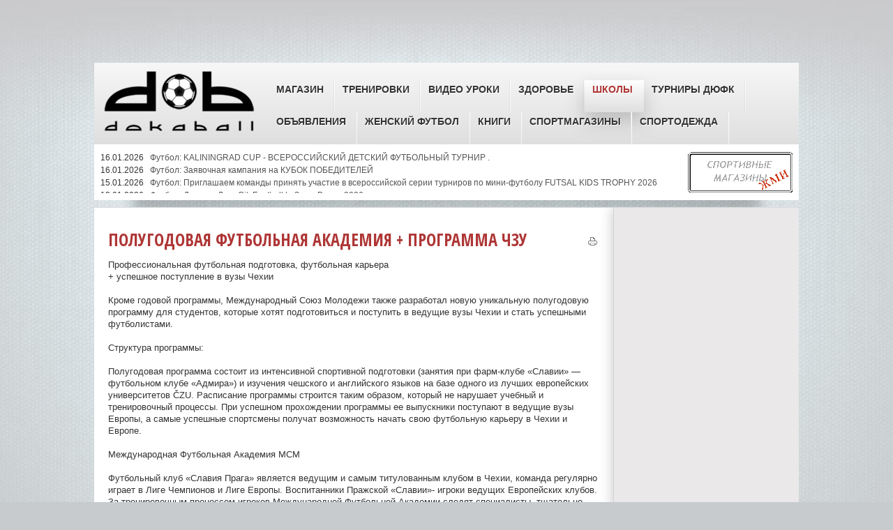

--- FILE ---
content_type: text/html; charset=utf-8
request_url: https://www.dokaball.com/futbolnye-shkoly/chehiya/1164-polugodovaya-futbolnaya-akademiya-programma-chzu
body_size: 17052
content:
<!DOCTYPE html PUBLIC "-//W3C//DTD XHTML 1.0 Transitional//EN" "http://www.w3.org/TR/xhtml1/DTD/xhtml1-transitional.dtd">
<html xmlns="http://www.w3.org/1999/xhtml" xml:lang="ru-RU" lang="ru-RU"
 xmlns:og="http://ogp.me/ns#">
<head>

<script async src="//pagead2.googlesyndication.com/pagead/js/adsbygoogle.js"></script>
<script>
  (adsbygoogle = window.adsbygoogle || []).push({
    google_ad_client: "ca-pub-9666648880021203"
  });
</script>

<!-- Global site tag (gtag.js) - Google Analytics -->
<script async src="https://www.googletagmanager.com/gtag/js?id=G-Z5EPHW9SKZ"></script>
<script>
  window.dataLayer = window.dataLayer || [];
  function gtag(){dataLayer.push(arguments);}
  gtag('js', new Date());

  gtag('config', 'G-Z5EPHW9SKZ');
</script>

  <base href="https://www.dokaball.com/futbolnye-shkoly/chehiya/1164-polugodovaya-futbolnaya-akademiya-programma-chzu" />
  <meta http-equiv="content-type" content="text/html; charset=utf-8" />
  <meta name="generator" content="Joomla! - Open Source Content Management" />
  <title>ПОЛУГОДОВАЯ ФУТБОЛЬНАЯ АКАДЕМИЯ + ПРОГРАММА ЧЗУ</title>
  <link href="/templates/sports_nation/favicon.ico" rel="shortcut icon" type="image/vnd.microsoft.icon" />
  <link rel="stylesheet" href="https://www.dokaball.com/templates/sports_nation/css/s5_flex_menu.css" type="text/css" />
  <link rel="stylesheet" href="https://www.dokaball.com/components/com_adsmanager/css/ui-lightness/jquery-ui-1.8.23.custom.css" type="text/css" />
  <script src="/media/system/js/mootools-core.js" type="text/javascript"></script>
  <script src="/media/system/js/core.js" type="text/javascript"></script>
  <script src="/media/system/js/caption.js" type="text/javascript"></script>
  <script src="/media/system/js/mootools-more.js" type="text/javascript"></script>
  <script src="https://www.dokaball.com/templates/sports_nation/js/s5_flex_menu.js" type="text/javascript"></script>
  <script src="https://www.dokaball.com/components/com_adsmanager/js/jquery-1.8.0.min.js" type="text/javascript"></script>
  <script src="https://www.dokaball.com/components/com_adsmanager/js/fullnoconflict.js" type="text/javascript"></script>
  <script src="https://www.dokaball.com/components/com_adsmanager/js/jquery-ui-1.8.23.custom.min.js" type="text/javascript"></script>
  <script type="text/javascript">
window.addEvent('load', function() {
				new JCaption('img.caption');
			});function keepAlive() {	var myAjax = new Request({method: "get", url: "index.php"}).send();} window.addEvent("domready", function(){ keepAlive.periodical(3600000); });
  </script>
  <style type="text/css">.s5boxhidden{display:none;} </style>
  <script language="javascript" type="text/javascript" >var s5_boxeffect = "elastic";</script>
  <script src="https://www.dokaball.com/modules/mod_s5_box/js/s5box.js" type="text/javascript"></script>
  <script type="text/javascript">$(window).addEvent("domready", function(){							
								new S5Box(".s5box_register", { width:"38%", inline:true, href:"#s5box_register" }); 
								new S5Box(".s5box_login", {width:"25%", inline:true, href:"#s5box_login"}); 
								new S5Box(".s5box_one", {width:"35%", inline:true, href:"#s5box_one"}); 
								new S5Box(".s5box_two", {width:"35%", inline:true, href:"#s5box_two"}); 
								new S5Box(".s5box_three", {width:"35%", inline:true, href:"#s5box_three"});
								new S5Box(".s5box_four", {width:"35%", inline:true, href:"#s5box_four"}); 
								new S5Box(".s5box_five", {width:"35%", inline:true, href:"#s5box_five"}); 
								new S5Box(".s5box_six", {width:"35%", inline:true, href:"#s5box_six"}); 
								new S5Box(".s5box_seven", {width:"35%", inline:true, href:"#s5box_seven"}); 
								new S5Box(".s5box_eight", {width:"35%", inline:true, href:"#s5box_eight"}); 
								new S5Box(".s5box_nine", {width:"35%", inline:true, href:"#s5box_nine"}); 
								new S5Box(".s5box_ten", {width:"35%", inline:true, href:"#s5box_ten"});
							});</script>
  <meta property="og:description" content="" />
  <meta property="og:title" content="ПОЛУГОДОВАЯ ФУТБОЛЬНАЯ АКАДЕМИЯ + ПРОГРАММА ЧЗУ"/>
  <meta property="og:url" content="https://www.dokaball.com/futbolnye-shkoly/chehiya/1164-polugodovaya-futbolnaya-akademiya-programma-chzu" />
  <meta property="og:type" content="website" />

<script type="text/javascript">
var s5_multibox_path = "templates/sports_nation/js/multibox/";
</script>

<meta http-equiv="Content-Type" content="text/html;" />
<meta http-equiv="Content-Style-Type" content="text/css" />


	<script type="text/javascript">
				        window.addEvent('domready', function() {
		            var myMenu = new MenuMatic({
                effect:"slide & fade",
                duration:1000,
                physics: Fx.Transitions.Pow.easeOut,
                hideDelay:500,
                orientation:"horizontal",
                tweakInitial:{x:0, y:0},
                                     	            direction:{    x: 'right',    y: 'down' },
				                opacity:95            });
        });		
				
    </script>    
<link rel="stylesheet" href="https://www.dokaball.com/templates/system/css/system.css" type="text/css" />
<link rel="stylesheet" href="https://www.dokaball.com/templates/system/css/general.css" type="text/css" />

<link href="https://www.dokaball.com/templates/sports_nation/css/template_default.css" rel="stylesheet" type="text/css" />
<link href="https://www.dokaball.com/templates/sports_nation/css/template.css" rel="stylesheet" type="text/css" />


<link href="https://www.dokaball.com/templates/sports_nation/css/com_content.css" rel="stylesheet" type="text/css" />

<link href="https://www.dokaball.com/templates/sports_nation/css/editor.css" rel="stylesheet" type="text/css" />

<link href="https://www.dokaball.com/templates/sports_nation/css/thirdparty.css" rel="stylesheet" type="text/css" />







<link href="https://www.dokaball.com/templates/sports_nation/css/multibox/multibox.css" rel="stylesheet" type="text/css" />
<link href="https://www.dokaball.com/templates/sports_nation/css/multibox/ajax.css" rel="stylesheet" type="text/css" />
<script type="text/javascript" src="https://www.dokaball.com/templates/sports_nation/js/multibox/overlay.js"></script>
<script type="text/javascript" src="https://www.dokaball.com/templates/sports_nation/js/multibox/multibox.js"></script>
<script type="text/javascript" src="https://www.dokaball.com/templates/sports_nation/js/multibox/AC_RunActiveContent.js"></script>


<link href="https://www.dokaball.com/templates/sports_nation/favicon.ico" rel="shortcut icon" type="image/x-icon" />



<link href="https://www.dokaball.com/templates/sports_nation/css/light.css" rel="stylesheet" type="text/css"  />


<link rel="stylesheet" type="text/css" href="https://fonts.googleapis.com/css?family=Open Sans Condensed:700" />

<style type="text/css"> 
body {font-family: 'Arial',Helvetica,Arial,Sans-Serif;} 
.bannergroup-reklama {text-align:center;}
  
#s5_register {
padding-left:40px;
}
#s5_login {
margin-right:-28px;
}

.s5_content_title, .s5_content_sub_title, .s5_mod_h3_outer, #s5_button_wrap0, #s5_accordion_menu, .module_round_box-highlight input, #s5_va_accordion_inner h3, .button, li.pagenav-next, li.pagenav-prev, .readmore, #s5_component_wrap h2, #s5_component_wrap h1, .s5_sn_1_title, .s5_button_item h1, .jdGallery .slideInfoZone h2, #s5_md_outer_wrap .moduletable h3, #s5_md_main_content_wrap h1, #s5_md_main_content_wrap h2 {
font-family: Open Sans Condensed;
}

#s5_nav li .s5_level1_span2 a, .readmore, .s5_mod_h3_outer, #s5_button_wrap0, #s5_accordion_menu, #s5_va_accordion_inner h3, .button, li.pagenav-next, li.pagenav-prev, #s5_component_wrap h2, #s5_component_wrap h1, .s5_sn_1_title, .s5_button_item h1, .jdGallery .slideInfoZone h2, #s5_md_outer_wrap .moduletable h3, #s5_md_main_content_wrap h1, #s5_md_main_content_wrap h2 {
text-transform:uppercase;
}

.jdGallery .slideInfoZone {
bottom: 13px;
}

.jdGallery:hover div.slideInfoZone {
bottom:150px;
}

#s5_login, .button, li.pagenav-next, li.pagenav-prev {
background: #AF3636; /* Old browsers */
}

#s5_component_wrap h1, #s5_component_wrap h2, #s5_md_main_content_wrap h1, #s5_md_main_content_wrap h2, #s5_md_main_content_wrap a, .s5_button_item a, #s5_nav li.active a, #s5_nav li.mainMenuParentBtnFocused a, #s5_component_wrap a, .module_round_box-dark div.s5_accordion_menu_element #current a, .module_round_box-dark #current span.s5_accordion_menu_left a.mainlevel, .module_round_box-medium div.s5_accordion_menu_element #current a, .module_round_box-medium #current span.s5_accordion_menu_left a.mainlevel, .module_round_box-light div.s5_accordion_menu_element #current a, .module_round_box-light #current span.s5_accordion_menu_left a.mainlevel, div.s5_accordion_menu_element #current a, #current span.s5_accordion_menu_left a.mainlevel, #s5_nav li:hover a, #s5_custom_1 a, .breadcrumbs a, ul.menu li.current a, .module_round_box-plain a, .module_round_box-no_padding a, .module_round_box-plain_medium a, .module_round_box a, .s5_h3_first {
color:#AF3636;
}

#s5_component_wrap li.pagenav-prev a, #s5_component_wrap li.pagenav-next a, #s5_md_main_content_wrap li.pagenav-prev a, #s5_md_main_content_wrap li.pagenav-next a {color:#ffffff;}

#s5_tabshow_left {
border-top:solid 5px #AF3636;
}

.module_round_box-highlight, .s5_va_active, .s5_va_inactive:hover, .slideInfoZone h2 {
background:#AF3636;
}

#s5_bottom_row3_wrap .s5_h3_first, .module_round_box-highlight .s5_h3_first {
color:#FFFFFF;
}

#s5_bottom_row3_wrap .s5_h3_first {
color:#686868;
}





  

  



#s5_bottom_row3_area_inner {
border-top:none;
}

/* k2 stuff */
div.itemHeader h2.itemTitle, div.catItemHeader h3.catItemTitle, h3.userItemTitle a, #comments-form p, #comments-report-form p, #comments-form span, #comments-form .counter, #comments .comment-author, #comments .author-homepage,
#comments-form p, #comments-form #comments-form-buttons, #comments-form #comments-form-error, #comments-form #comments-form-captcha-holder {font-family: 'Arial',Helvetica,Arial,Sans-Serif ;} 
  

.s5_wrap{width:1010px;}  

</style>

<!-- VKontakte -->
<div id="vk_api_transport"></div>
<script type="text/javascript">
  window.vkAsyncInit = function() {
    VK.init({
      apiId: 3098158
    });
  };

  setTimeout(function() {
    var el = document.createElement("script");
    el.type = "text/javascript";
    el.src = "https://vk.com/js/api/openapi.js?168";
    el.async = true;
    document.getElementById("vk_api_transport").appendChild(el);
  }, 0);
</script>

<link rel="stylesheet" type="text/css" href="/plugins/editors/jckeditor/typography/typography.php"/></head>

<body id="s5_body">
  
<!-- Mobile version -->  
<!-- End mobile version -->  

<!-- PC version -->  

<div id="s5_scrolltotop"></div>

<!-- Top Vertex Calls -->
<!-- Fixed Tabs -->	
	<script type="text/javascript">//<![CDATA[
	document.write('<style type="text/css">.s5_lr_tab_inner{-webkit-transform: rotate(270deg);-moz-transform: rotate(270deg);-o-transform: rotate(270deg);}</style>');
	//]]></script>



<!-- Drop Down -->	


  <!-- Header -->      
    <div id="s5_header_area1">    
    <div id="s5_header_area2">  
    <div id="s5_header_area_inner" class="s5_wrap">
		<!-- my Top-Line Bnnr above logo -->
					<div style="padding:0 0 0 0">
			<center>
						<div class="moduletable-reklama">
			<div class="bannergroup-reklama">

	<div class="banneritem">
										<script async src="//pagead2.googlesyndication.com/pagead/js/adsbygoogle.js"></script>
<!-- 728x90 -->
<ins class="adsbygoogle"
     style="display:inline-block;width:728px;height:90px"
     data-ad-client="ca-pub-9666648880021203"
     data-ad-slot="5115471792"></ins>
<script>
(adsbygoogle = window.adsbygoogle || []).push({});
</script>				<div class="clr"></div>
	</div>

</div>
		</div>
	
			</center>
			</div>
				<!-- -->
      <div id="s5_header_wrap">
      
                  <div id="s5_logo" onclick="window.document.location.href='https://www.dokaball.com/'"></div>
        		<!-- my Top-Line Bnnr right from logo -->
				<!-- -->        
        
					<div id="s5_menu_wrap" class="s5_wrap">
				<ul id='s5_nav' class='menu'><li ><span class='s5_level1_span1'><span class='s5_level1_span2'><a href="/magazin/">Магазин</a></span></span></li><li ><span class='s5_level1_span1'><span class='s5_level1_span2'><a href="/trenirovki1">Тренировки</a></span></span><ul style='float:left;'><li><span class='S5_submenu_item'><a href="/trenirovki1/metodika-podgotovki">Методика подготовки</a></span></li><li><span class='S5_submenu_item'><a href="/trenirovki1/fizicheskay-podgotovka1">Физическая подготовка</a></span><ul style='float:left;'><li><span class='S5_submenu_item'><a href="/trenirovki1/fizicheskay-podgotovka1/razminka1">Разминка</a></span></li><li><span class='S5_submenu_item'><a href="/trenirovki1/fizicheskay-podgotovka1/fitnes1">Фитнес</a></span></li></ul></li><li><span class='S5_submenu_item'><a href="/trenirovki1/takticheskaya-podgotovka">Тактическая подготовка</a></span></li><li><span class='S5_submenu_item'><a href="/trenirovki1/teh-podgotovka">Техническая подготовка</a></span></li><li><span class='S5_submenu_item'><a href="/trenirovki1/psih-podgotovka">Психологическая подготовка</a></span></li><li><span class='S5_submenu_item'><a href="/trenirovki1/podgotovka-vratarey">Подготовка вратарей</a></span></li><li><span class='S5_submenu_item'><a href="/trenirovki1/trenerskaya">Тренерская</a></span></li><li><span class='S5_submenu_item'><a href="/trenirovki1/programma-podgotovki">Программа подготовки</a></span></li><li><span class='S5_submenu_item'><a href="/trenirovki1/uprazhneniya-dlya-12-16-let">Упражнения для 12-16 лет</a></span></li><li><span class='S5_submenu_item'><a href="/trenirovki1/uprazhneniya-dlya-5-8-let">Упражнения для 5-8 лет</a></span></li><li><span class='S5_submenu_item'><a href="/trenirovki1/futbolnyj-fristajl">Футбольный фристайл</a></span></li></ul></li><li ><span class='s5_level1_span1'><span class='s5_level1_span2'><a href="/video-uroki">Видео уроки</a></span></span></li><li ><span class='s5_level1_span1'><span class='s5_level1_span2'><a href="/zdorovie">Здоровье</a></span></span><ul style='float:left;'><li><span class='S5_submenu_item'><a href="/zdorovie/pitanie">Питание</a></span></li><li><span class='S5_submenu_item'><a href="/zdorovie/vosstanovlenie">Восстановление</a></span><ul style='float:left;'><li><span class='S5_submenu_item'><a href="/zdorovie/vosstanovlenie/posle-nagruzok">Восстановление после нагрузок</a></span></li><li><span class='S5_submenu_item'><a href="/zdorovie/vosstanovlenie/posle-travm">Реабилитация после травм</a></span></li></ul></li><li><span class='S5_submenu_item'><a href="/zdorovie/farmacologiy">Фармакология</a></span></li><li><span class='S5_submenu_item'><a href="/zdorovie/profilaktika-travmatizma-v-futbole">Профилактика травматизма в футболе</a></span></li></ul></li><li class='active'><span class='s5_level1_span1'><span class='s5_level1_span2'><a href="/futbolnye-shkoly">Школы</a></span></span><ul style='float:left;'><li><span class='S5_submenu_item'><a href="/futbolnye-shkoly/ukraina">Украина</a></span></li><li><span class='S5_submenu_item'><a href="/futbolnye-shkoly/belarus">Беларусь</a></span></li><li><span class='S5_submenu_item'><a href="/futbolnye-shkoly/rossiya">Россия</a></span></li><li><span class='S5_submenu_item'><a href="/futbolnye-shkoly/moldova">Молдова</a></span></li><li><span class='S5_submenu_item'><a href="/futbolnye-shkoly/estoniya">Эстония</a></span></li><li><span class='S5_submenu_item'><a href="/futbolnye-shkoly/kazahstan">Казахстан</a></span></li><li><span class='S5_submenu_item'><a href="/futbolnye-shkoly/futbolnye-lagerya">Футбольные лагеря</a></span></li><li><span class='S5_submenu_item'><a href="/futbolnye-shkoly/chehiya">Чехия</a></span></li></ul></li><li ><span class='s5_level1_span1'><span class='s5_level1_span2'><a href="/turnir-po-futbolu">Турниры ДЮФК</a></span></span></li><li ><span class='s5_level1_span1'><span class='s5_level1_span2'><a href="/obyavleniya">Объявления</a></span></span></li><li ><span class='s5_level1_span1'><span class='s5_level1_span2'><a href="/zhenskij-football">Женский футбол</a></span></span><ul style='float:left;'><li><span class='S5_submenu_item'><a href="/zhenskij-football/ukraina">Украина</a></span></li><li><span class='S5_submenu_item'><a href="/zhenskij-football/rossiya">Россия</a></span></li><li><span class='S5_submenu_item'><a href="/zhenskij-football/belarus">Беларусь</a></span></li></ul></li><li ><span class='s5_level1_span1'><span class='s5_level1_span2'><a href="/knigi">Книги</a></span></span><ul style='float:left;'><li><span class='S5_submenu_item'><a href="/knigi/italyanskaya-federatsiya-futbola-rukovodstvo-po-tekhnike-dlya-futbolnykh-shkol">Итальянская федерация футбола. Руководство по технике для футбольных школ</a></span></li></ul></li><li ><span class='s5_level1_span1'><span class='s5_level1_span2'><a href="https://www.dokaball.com/sportmagaziny">Спортмагазины</a></span></span></li><li ><span class='s5_level1_span1'><span class='s5_level1_span2'><a href="/sportivnaya_odezhda/">Спортодежда</a></span></span></li></ul>				<div style="clear:both; height:0px"></div>    
			</div>
		        <div style="clear:both; height:0px"></div>        

      </div>
    </div>
    </div>
    </div>
  <!-- End Header -->  
  
    
  
      <div id="s5_custom_1" class="s5_wrap">
      <div id="s5_custom_1_inner">
        		<div class="moduletable">
			
<script src="https://www.dokaball.com/templates/sports_nation/js/liMarquee.js?v=8"></script>
<link rel="stylesheet" href="https://www.dokaball.com/templates/sports_nation/css/liMarquee.css?v=5">

<!-- Initialization of plugin --> 
<script type="text/javascript">
(function($){ 

    $(window).load(function(){
		$('.str4').liMarquee({
			direction: 'up'
		});
    }); 

})(jQuery); 
</script> 

<!-- HTML code-->
<div class="str4 str_wrap" style="height:60px;max-width:840px;float:left;">
		<p>16.01.2026 &nbsp; <a  href="https://www.dokaball.com/obyavleniya/1-futbolnye-ob-yavleniya/10701">Футбол: KALININGRAD CUP - ВСЕРОССИЙСКИЙ ДЕТСКИЙ ФУТБОЛЬНЫЙ ТУРНИР .</a></p>
<p>16.01.2026 &nbsp; <a  href="https://www.dokaball.com/obyavleniya/1-futbolnye-ob-yavleniya/10700">Футбол: Заявочная кампания на КУБОК ПОБЕДИТЕЛЕЙ</a></p>
<p>15.01.2026 &nbsp; <a  href="https://www.dokaball.com/obyavleniya/1-futbolnye-ob-yavleniya/10699">Футбол: Приглашаем команды принять участие в всероссийской серии турниров по мини-футболу FUTSAL KIDS TROPHY 2026</a></p>
<p>13.01.2026 &nbsp; <a  href="https://www.dokaball.com/obyavleniya/1-futbolnye-ob-yavleniya/10698">Футбол: Детская Лига CityFootball | «Зима-Весна 2026»</a></p>
<p>08.01.2026 &nbsp; <a  href="https://www.dokaball.com/obyavleniya/1-futbolnye-ob-yavleniya/10696">Футбол: Футбольный калейдоскоп: незабываемый турнир в Анапе</a></p>
<p>04.01.2026 &nbsp; <a  href="https://www.dokaball.com/obyavleniya/1-futbolnye-ob-yavleniya/10695">Футбол: Приглашаем всех на футбольніе турниры "SOKOL Football Cup"</a></p>
<p>26.12.2025 &nbsp; <a  href="https://www.dokaball.com/obyavleniya/1-futbolnye-ob-yavleniya/10690">Футбол: Лига юных звёзд» запускает чемпионат 3х3 для самых маленьких футболистов!</a></p>
<p>20.12.2025 &nbsp; <a  href="https://www.dokaball.com/obyavleniya/1-futbolnye-ob-yavleniya/10685">Футбол: Детмкий турнир по футболу среди девочек</a></p>
<p>20.12.2025 &nbsp; <a  href="https://www.dokaball.com/obyavleniya/1-futbolnye-ob-yavleniya/10684">Футбол: Приглашаем ваши команды провести Учебно- тренировочные сборы по футболу</a></p>
<p>20.12.2025 &nbsp; <a  href="https://www.dokaball.com/obyavleniya/1-futbolnye-ob-yavleniya/10682">Футбол: Приглашаем команды на весенний этап турнира RUSSIAN CUP</a></p>

</div>
<div style="float:right;padding: 1px 4px 1px 0;"><a href="/sportmagaziny"><img src="https://www.dokaball.com/templates/sports_nation/images/shop-btn.gif"></a></div>
<div style="clear:both; height:0px"></div>	
		</div>
	
        <div style="clear:both; height:0px"></div>  
      </div>
    </div>
    
    
      <div class="s5_row_shadow"></div>
    
  
  
  <!-- Top Row1 -->  
      <!-- End Top Row1 -->  
    
    
    
  <!-- Top Row2 -->  
      <!-- End Top Row2 -->
  
  
  
  <!-- Top Row3 -->  
      <!-- End Top Row3 -->  
    
    
    
  <!-- Center area -->  
        <div id="s5_center_area1">
    <div id="s5_center_area2">
    <div id="s5_center_area_inner" class="s5_wrap">
    
    <!-- Above Columns Wrap -->  
          <!-- End Above Columns Wrap -->      
        
      <!-- Columns wrap, contains left, right and center columns -->  
      <div id="s5_columns_wrap">
      <div id="s5_columns_wrap_inner">
        
        <div id="s5_center_column_wrap">
        <div id="s5_center_column_wrap_inner" style="margin-left:0px; margin-right:266px;">
          
                    
            <div id="s5_middle_top_wrap">
              
              <div id="s5_middle_top">
              <div id="s5_middle_top_inner">
              
                                  <div id="s5_pos_middle_top_1" class="s5_float_left" style="width:100%">
                    	
				
		<div class="module_round_box_outer">
		
		<div class="module_round_box-reklama">


				<div class="s5_module_box_1">
					<div class="s5_module_box_2">
												<div class="bannergroup-reklama">


</div>
						<div style="clear:both; height:0px"></div>
					</div>
				</div>

			
		</div>
		
		</div>

		
				
		<div class="module_round_box_outer">
		
		<div class="module_round_box-reklama">


				<div class="s5_module_box_1">
					<div class="s5_module_box_2">
												<div class="bannergroup-reklama">


</div>
						<div style="clear:both; height:0px"></div>
					</div>
				</div>

			
		</div>
		
		</div>

	
                  </div>
                                
                                
                                
                                
                                
                            
                <div style="clear:both; height:0px"></div>

              </div>
              </div>
            
            </div>

                    
                      
            <div id="s5_component_wrap">
            <div id="s5_component_wrap_inner">
               
                                
                            
                
<div id="system-message-container">
</div>
<div class="item-page">

<h1>ПОЛУГОДОВАЯ ФУТБОЛЬНАЯ АКАДЕМИЯ + ПРОГРАММА ЧЗУ</h1>

	<ul class="actions">
						<li class="print-icon">
			<a href="/futbolnye-shkoly/chehiya/1164-polugodovaya-futbolnaya-akademiya-programma-chzu?tmpl=component&amp;print=1&amp;layout=default&amp;page=" title="Печать" onclick="window.open(this.href,'win2','status=no,toolbar=no,scrollbars=yes,titlebar=no,menubar=no,resizable=yes,width=640,height=480,directories=no,location=no'); return false;" rel="nofollow"><img src="/templates/sports_nation/images/system/printButton.png" alt="Печать"  /></a>			</li>
		
		
		
	
	</ul>








<div>
	Профессиональная футбольная подготовка, футбольная карьера</div>
<div>
	+ успешное поступление в вузы Чехии</div>
<div>
	&nbsp;</div>
<div>
	Кроме годовой программы, Международный Союз Молодежи также разработал новую уникальную полугодовую программу для студентов, которые хотят подготовиться и поступить в ведущие вузы Чехии и стать успешными футболистами.</div>
<div>
	&nbsp;</div>
<div>
	Структура программы:</div>
<div>
	&nbsp;</div>
<div>
	Полугодовая программа состоит из интенсивной спортивной подготовки (занятия при фарм-клубе «Славии» — футбольном клубе «Адмира») и изучения чешского и английского языков на базе одного из лучших европейских университетов ČZU. Расписание программы строится таким образом, который не нарушает учебный и тренировочный процессы. При успешном прохождении программы ее выпускники поступают в ведущие вузы Европы, а самые успешные спортсмены получат возможность начать свою футбольную карьеру в Чехии и Европе.</div>
 
<div>
	&nbsp;</div>
<div>
	Международная Футбольная Академия МСМ</div>
<div>
	&nbsp;</div>
<div>
	Футбольный клуб «Славия Прага» является ведущим и самым титулованным клубом в Чехии, команда регулярно играет в Лиге Чемпионов и Лиге Европы. Воспитанники Пражской «Славии»- игроки ведущих Европейских клубов. За тренировочным процессом игроков Международной Футбольной Академии следят специалисты, тщательно отбирая возможных кандидатов для подписания профессиональных контрактов. Несмотря на то, что Международная Футбольная Академия МСМ основана сравнительно недавно, мы успели добиться многого! Всего несколько лет назад мы начинали строить нашу Академию буквально с нуля, теперь же мы имеем уникальную программу, разработанную совместно с Федерацией футбола Чехии и СК «Спарта Прага» при содействии ФК «Славия Прага», «Спарта Прага», «Адмира Прага». Наши игроки тренируются на полях с натуральным и искусственным покрытием, за которым каждый день ухаживают специалисты, качественно подготавливая его к тренировкам и играм. За годы безупречной работы Международной Футбольной Академии МСМ к нам присоединилось множество именитых партнеров, желающих продолжать плодотворное сотрудничество в будущем.</div>
<div>
	&nbsp;</div>
<div>
	В их числе: Федерация футбола Чехии, Федерация Футбола Праги, Федерация Футбола Москвы, Футбольная Федерация Киева, компания NIKE, известная во всем мире сеть фитнес центров WorldClass, официальный представитель автомобилей Jaguar и Land Rover в Чехии.</div>
<div>
	&nbsp;</div>
<div>
	В стенах Международной Футбольной Академии трудятся:</div>
<div>
	&nbsp;</div>
<div>
	Мартин Фридек – в 1990 году дебютировал в составе первого «большого» клуба Чехословакии (а позднее и всей Чехии), а именно в пражской «Спарте». В активе Фридека 177 матчей и 27 голов за «спартанцев». В составе пражской команды он играл 7 лет и отметился выступлением в полуфинале Кубка Европейских Чемпионов и четвертьфинале Кубка Обладателей Кубков. С ней он завоёвывал чемпионские титулы страны 1991, 1993, 1994, 1995 и 1997 годов, кубки 1992, 1993 и 1996 годов. После выступления на чемпионате Европы 1996 Фридек отправился в Германию, где подписал контракт с «Байером», завершил карьеру в «Семице» и пражской «Дукле». В еврокубках его суммарная статистика такова: 18 игр в Кубке европейских чемпионов (позднее — Лиге чемпионов), по 12 игр в Кубке обладателей кубков и Кубке УЕФА. Всего забил три гола в еврокубках (один из его голов позволил пражской «Спарте» пройти «Марсель» в рамках второго раунда Кубка европейских чемпионов 1991/1992.) В сборной сыграл суммарно 37 игр, 8 из которых были за Чехословакию и 29 за Чехию. Забил 4 гола, Стал вице-чемпионом Европы 1996 года. Также сыграл один матч на Кубке Конфедераций 1997 года. Сейчас работает в академии пражской «Спарты».</div>
<div>
	&nbsp;</div>
<div>
	Ева Ганякова — бывшая футболистка, капитан национальной женской сборной Чехии по футболу. В настоящее время возглавляет молодежную сборную Чехии. Ева Гонякова уже давно работает в академии пражской «Спарты» в качестве главного тренера женской команды в возрасте U17, которые на сегодняшний день показывают отличные результаты . Благодаря ее уникальной тренерской методике и качественной тактической подготовке, выпустилось много сильных футболисток. Ева Ганякова — самый частый участник футбольных конференций и мастер-классов, проходящих на территории Европы и за ее пределами. В 2014 году она была удостоена престижной награды доктора наук Вацлава Йиры за неоценимый вклад в развитие Чешского футбола.</div>
<div>
	&nbsp;</div>
<div>
	Персональные тренера Международной Футбольной Академии МСМ по атлетической подготовке разрабатывают питание и физическую подготовку, подходящие каждому спортсмену.</div>
<div>
	&nbsp;</div>
<div>
	Специально приглашенные тренера и ассистенты из разных команд, призванные вносить разнообразие в процесс организации тренировок, пристально следят за потенциальными игроками для своих клубов. После физических нагрузок обязательным является проведение занятий по тактической подготовке.</div>
<div>
	&nbsp;</div>
<div>
	Тренировки 4 раза в неделю.</div>
<div>
	&nbsp;</div>
<div>
	Участники программы имеют возможность играть в матчах официальных лиг в Чешской Республике, местных турнирах, а также, вполне вероятно, будут принимать участие в международных турнирах.</div>
<div>
	&nbsp;</div>
<div>
	Международная Футбольная Академия МСМ отвечает самым высоким современным спортивным стандартам. Особенностью нашых программ является поддержка командного духа и сохранение индивидуального подхода к каждому участнику, что гарантирует успешность как начинающему игроку, так и опытному профессионалу. Мы в равной степени заботимся о высоком уровне процесса тренировок и достижения максимально возможного результата.</div>
<div>
	&nbsp;</div>
<div>
	В стоимость программы входит экипировка:</div>
<div>
	&nbsp;</div>
<div>
	Один комплект формы (тренировочный),</div>
<div>
	Два комплекта формы (игровые) на время пребывания в Академии,</div>
<div>
	Один спортивный футбольный костюм,</div>
<div>
	Сумка.</div>
<div>
	&nbsp;</div>
<div>
	Международный Союз Молодёжи в 2012 году, на основании многолетнего и успешного сотрудничества с ведущей мировой фитнес-сетью World Class, а также одной из лучших в Чехии, подписал эксклюзивный договор о сотрудничестве. Всем участникам Академии на весь футбольный сезон выдаётся членская карта World Class. Игроки будут иметь возможность воспользоваться услугами фитнес-центра: тренажёрный зал, спортивный зал, бассейн, джакузи, сауна.</div>
<div>
	&nbsp;</div>
<div>
	Сочетание Вашего таланта, амбиций, стараний — залог успешной футбольной карьеры на европейской футбольной арене.</div>
<div>
	&nbsp;</div>
<div>
	Полугодовое обучение чешскому и английскому языкам</div>
<div>
	&nbsp;</div>
<div>
	Программа Международная Футбольная Академия МСМ + Подготовительные курсы чешского и английского языков в ČZU (полугодовой курс) на кафедре «Экономики и бизнеса» ориентирована на успешное изучение чешского и английского языков, предназначена для желающих обучаться в государственных университетах Чехии и разработана с учетом требований вступительных экзаменов в вузы. Обучение в Чешской Республике в государственных университетах на чешском языке бесплатно.</div>
<div>
	&nbsp;</div>
<div>
	Подготовительный курс проводится в университете ČZU (Чешский Аграрный университет в Праге) на кафедреЭкономики и бизнеса.</div>
<div>
	&nbsp;</div>
<div>
	Чешский Аграрный университет относится к ведущим государственным университетам Чехии и предлагает чешским и иностранным студентам получение качественного высшего образования. В университете обучается свыше 20000 студентов.</div>
<div>
	&nbsp;</div>
<div>
	В 2006 году Чешский Аграрный университет отметил свое столетие. Уровень образовательной и исследовательской деятельности в университете является сбалансированным и соответствует ведущим европейским стандартам. На рынке европейского образования университет занимает стабильную, уважаемую позицию. Его положительный опыт и инновационные исследования имеют важность и ценность для всей Европы.</div>
<div>
	&nbsp;</div>
<div>
	Кроме языковых курсов чешского языка, студенты в группах (не более 20 человек) изучают английский язык, который им необходимо будет сдавать на вступительных экзаменах во многие государственные вузы. Это даёт им не только дополнительный шанс при поступлении, но и значительно облегчит обучение на начальном этапе в университете. Занятия ведут опытные преподаватели и профессора ČZU. Языковые курсы предназначены не только для дальнейшего успешного поступления в Чешский Аграрный университет, но также для поступления в Высшую Школу Экономики в Праге, в Карлов университет, Государственный Технический университет и другие государственные и частные вузы Чехии. Во все государственные университеты Чехии, чтобы обучаться бесплатно, иностранцам нужно сдать экзамен по чешскому языку или предъявить сертификат об окончании курсов чешского языка, в зависимости от вуза. ČZU предоставляет такой сертификат государственного образца после успешного окончания курсов.</div>
<div>
	&nbsp;</div>
<div>
	Академический семест (15.1.2016 – 7.6 2016):</div>
<div>
	&nbsp;</div>
<div>
	Летний семестр<span class="Apple-tab-span" style="white-space:pre"> </span>15.1 – 7.6 (21 неделя) – 20 часа занятий в неделю (чешский/английский языки + математика)</div>
<div>
	Английский язык — 350 часов, чешский язык — 30 часов, математика — 60 часов</div>
<div>
	&nbsp;</div>
<div>
	Летний семестр<span class="Apple-tab-span" style="white-space:pre"> </span>15.1 – 7.6 (21 неделя) – 20 часа занятий в неделю (чешский/английский языки + математика)</div>
<div>
	Чешский язык — 350 часов, английский язык — 30 часов, математика — 60 часов</div>
<div>
	&nbsp;</div>
<div>
	После прохождения курса студенты сдают экзамен и получают сертификаты.</div>
<div>
	&nbsp;</div>
<div>
	Программа заботы и поддержки студентов МСМ</div>
<div>
	&nbsp;</div>
<div>
	Международный Союз Молодежи помимо спортивной и образовательной части программы Международная Футбольная Академия МСМ + Подготовительные курсы чешского и английского языка в ČZU (полугодовой курс)предоставляет разнообразные услуги, которые необходимы для успешного прохождения программы и комфортной адаптации к самостоятельной жизни в Чехии.</div>
<div>
	&nbsp;</div>
<div>
	Услуги, предоставляемые в Чехии:</div>
<div>
	&nbsp;</div>
<div>
	Помощь при сборе документов и заполнении анкеты для долгосрочной визы в Чехию на 2016/2017 учебный год; предоставление необходимых для этого документов со своей стороны – подтверждения об обучении и подтверждения о проживании.</div>
<div>
	Оформление чешской медицинской страховки на время обучения. Страховка оплачивается Студентом отдельно. Цена страховки зависит от покрываемых случаев.</div>
<div>
	Организация встречи Студента в любое время суток и в любом месте прибытия (аэропорт, автобусный или железнодорожный вокзал в Праге).</div>
<div>
	Подключение Студента к оператору мобильной связи.</div>
<div>
	Проживание в Чехии:</div>
<div>
	Цена проживания в месяц около 220 евро;</div>
<div>
	Место проживания остаётся за Студентом в течение всего курса обучения;</div>
<div>
	По желанию предоставление консультации и помощь при снятии в аренду квартиры. Услуги риэлтеров оплачиваются Студентом.</div>
<div>
	Регистрация в полиции по делам иностранных граждан в течение 3 дней после прибытия в Чехию.</div>
<div>
	Ориентационная программа в Чехии:</div>
<div>
	Обзорная ознакомительная экскурсия по Праге с сотрудником МСМ (ориентация в городе, торговые центры, обмен валюты и т.д.);</div>
<div>
	Обеспечение Студента проездным билетом на городской транспорт сроком на 2 месяца</div>
<div>
	Культурная программа:</div>
<div>
	Вечер знакомств,</div>
<div>
	Экскурсия по Праге,</div>
<div>
	Посещение музея или выставки,</div>
<div>
	Экскурсия на кораблике по Влтаве,</div>
<div>
	Посещение знаменитого Пражского зоопарка или океанариума,</div>
<div>
	Спортивные мероприятия (пейнтбол, футбол и др.),</div>
<div>
	Поездка в Карловы Вары,</div>
<div>
	Посещение аквапарка в Праге,</div>
<div>
	Посещение музыкального вечера или КВН,</div>
<div>
	Прощальный вечер.</div>
<div>
	Помощь при нострификации (признании) документов о среднем и высшем образовании Студента.</div>
<div>
	Работа с выбранным Вами вузом:</div>
<div>
	Помощь при подаче заявления в выбранный вуз;</div>
<div>
	Консультационные услуги и поддержка по вопросам учёбы.</div>
<div>
	В случаях необходимости мы обеспечиваем оказание медицинской помощи в самые короткие сроки: перевод с русского на чешский язык на приемах у врача. Наличие у Студента медицинской страховки обязательно.</div>
<div>
	В течение первого года обучения вся консультационная и другая поддержка по вопросам проживания и учебы в Чехии — бесплатно.</div>
<div>
	&nbsp;</div>
<div>
	Сайт организаторов футбольной программы http://msmsport.eu</div>
<p style="text-align: right;">
	&nbsp;</p>



				<ul class="pagenav">
					<li class="pagenav-next">
						<a href="/futbolnye-shkoly/chehiya/1163-godovaya-futbolnaya-akademiya-godovaya-programma-chzu" rel="next">Вперёд &gt;</a>
					</li>
				</ul>
	
</div>

                <div style="clear:both;height:0px"></div>
                
                            
                            
            </div>
            </div>
            
                    
                    
            <div id="s5_middle_bottom_wrap">
              
              <div id="s5_middle_bottom">
              <div id="s5_middle_bottom_inner">
              
                                  <div id="s5_pos_middle_bottom_1" class="s5_float_left" style="width:100%">
                    	
				
		<div class="module_round_box_outer">
		
		<div class="module_round_box">


				<div class="s5_module_box_1">
					<div class="s5_module_box_2">
												<div class="bannergroup">


</div>
						<div style="clear:both; height:0px"></div>
					</div>
				</div>

			
		</div>
		
		</div>

	
                  </div>
                                
                                
                                
                                
                                
                            
                <div style="clear:both; height:0px"></div>

              </div>
              </div>
            </div>

          
<br /><br />
<center>
<script async src="//pagead2.googlesyndication.com/pagead/js/adsbygoogle.js"></script>
<!-- adaptive -->
<ins class="adsbygoogle"
     style="display:block"
     data-ad-client="ca-pub-9666648880021203"
     data-ad-slot="3887020452"
     data-ad-format="auto"></ins>
<script>
(adsbygoogle = window.adsbygoogle || []).push({});
</script>
</center> <br /><br />
<div id="socmedia" style="padding-left:15px">
	<a href="https://www.facebook.com/groups/1445646645455790/" target="_blank" rel="nofollow" ><img src="https://www.dokaball.com/images/_fb.jpg"></a>
	<a href="https://twitter.com/Dokaball_com" target="_blank" rel="nofollow" ><img src="https://www.dokaball.com/images/_twitter.jpg"></a>
	<a href="https://web.telegram.org/#/im?p=@dokaball_com" target="_blank" rel="nofollow" ><img src="https://www.dokaball.com/images/_telegram.jpg"></a>
	<a href="https://www.instagram.com/dokaball/" target="_blank" rel="nofollow" ><img src="https://www.dokaball.com/images/_instagram.jpg"></a>
	<a href="https://www.youtube.com/channel/UC-NWdDbdiyJaK5srkE80kwQ" target="_blank" rel="nofollow" ><img src="https://www.dokaball.com/images/_youtube.jpg"></a>
</div>
<br>
        </div>
        </div>
        <!-- Left column -->  
                <!-- End Left column -->  
        <!-- Right column -->  
                  <div id="s5_right_column_wrap" class="s5_float_left" style="width:266px; margin-left:-266px">
          <div id="s5_right_column_wrap_inner">
                                                  <div id="s5_right_wrap" class="s5_float_left" style="width:266px">
                	
				
		<div class="module_round_box_outer">
		
		<div class="module_round_box-reklama">


				<div class="s5_module_box_1">
					<div class="s5_module_box_2">
												<div class="bannergroup-reklama">


</div>
						<div style="clear:both; height:0px"></div>
					</div>
				</div>

			
		</div>
		
		</div>

		
				
		<div class="module_round_box_outer">
		
		<div class="module_round_box-reklama">


				<div class="s5_module_box_1">
					<div class="s5_module_box_2">
												<div class="bannergroup-reklama">


</div>
						<div style="clear:both; height:0px"></div>
					</div>
				</div>

			
		</div>
		
		</div>

		
				
		<div class="module_round_box_outer">
		
		<div class="module_round_box-reklama">


				<div class="s5_module_box_1">
					<div class="s5_module_box_2">
												<div class="bannergroup-reklama">

	<div class="banneritem">
										<script async src="//pagead2.googlesyndication.com/pagead/js/adsbygoogle.js"></script>
<!-- 240*400, turnirs -->
<ins class="adsbygoogle"
     style="display:inline-block;width:240px;height:400px"
     data-ad-client="ca-pub-9666648880021203"
     data-ad-slot="4250816684"></ins>
<script>
(adsbygoogle = window.adsbygoogle || []).push({});
</script>				<div class="clr"></div>
	</div>

</div>
						<div style="clear:both; height:0px"></div>
					</div>
				</div>

			
		</div>
		
		</div>

		
				
		<div class="module_round_box_outer">
		
		<div class="module_round_box-reklama">


				<div class="s5_module_box_1">
					<div class="s5_module_box_2">
												<div class="bannergroup-reklama">


</div>
						<div style="clear:both; height:0px"></div>
					</div>
				</div>

			
		</div>
		
		</div>

		
				
		<div class="module_round_box_outer">
		
		<div class="module_round_box">


				<div class="s5_module_box_1">
					<div class="s5_module_box_2">
												

<div class="custom"  >
	<script type="text/javascript" src="//vk.com/js/api/openapi.js?115"></script><!-- VK Widget -->
<div id="vk_groups">
	&nbsp;</div>
<script type="text/javascript">
VK.Widgets.Group("vk_groups", {mode: 0, width: "220", height: "400", color1: 'FFFFFF', color2: '2B587A',
color3: '5B7FA6'}, 77261999);
</script></div>
						<div style="clear:both; height:0px"></div>
					</div>
				</div>

			
		</div>
		
		</div>

		
				
		<div class="module_round_box_outer">
		
		<div class="module_round_box-reklama">


				<div class="s5_module_box_1">
					<div class="s5_module_box_2">
												<div class="bannergroup-reklama">


</div>
						<div style="clear:both; height:0px"></div>
					</div>
				</div>

			
		</div>
		
		</div>

	
              </div>
                                  </div>
          </div>
                <!-- End Right column -->  
      </div>
      </div>
      <!-- End columns wrap -->  
      
    <!-- Below Columns Wrap -->  
          <!-- End Below Columns Wrap -->        
      
      
    </div>
    </div>
    </div>
      <!-- End Center area -->  
  
  
  <!-- Bottom Row1 -->  
      <!-- End Bottom Row1 -->  
    
    
  <!-- Bottom Row2 -->  
      <!-- End Bottom Row2 -->
  
  
  
  <!-- Bottom Row3 -->  
      <!-- End Bottom Row3 -->
  
  
  <!-- Footer Area -->
    <div id="s5_footer_area1">
    <div id="s5_footer_area2">
    <div id="s5_footer_area_inner" class="s5_wrap">
    <div id="s5_footer_area_inner2">
    
    <div id="s5_footer_wrap">
              <div id="s5_footer">
          <span class="footerc">
<a href="/links.html">Copyright</a> &copy; 2026.  <a href="https://www.dokaball.com/61-myach-dlya-trenirovok">Dokaball</a>.

<!--LiveInternet counter--><script type="text/javascript"><!--
document.write("<a href='//www.liveinternet.ru/click' "+
"target=_blank><img src='//counter.yadro.ru/hit?t50.3;r"+
escape(document.referrer)+((typeof(screen)=="undefined")?"":
";s"+screen.width+"*"+screen.height+"*"+(screen.colorDepth?
screen.colorDepth:screen.pixelDepth))+";u"+escape(document.URL)+
";"+Math.random()+
"' alt='' title='LiveInternet' "+
"border='0' width='31' height='31'><\/a>")
//--></script><!--/LiveInternet-->

</span>
        </div>
            
              <div id="s5_bottom_menu_wrap">
          		<div class="moduletable-s5_box">
			
<script type="text/javascript" src="https://www.dokaball.com/modules/mod_s5_box/js/s5_box_hide_div.js"></script>


<div class="s5boxhidden"><div id="s5box_login">
	
					
						
				
		<div class="module_round_box_outer">
		
		<div class="module_round_box-plain">


				<div class="s5_module_box_1">
					<div class="s5_module_box_2">
												<div class="s5_mod_h3_outer">
							<h3 class="s5_mod_h3"><span class="s5_h3_first">Вход </span></h3>
						</div>
												<form action="/futbolnye-shkoly/chehiya" method="post" id="login-form" >
		<fieldset class="userdata">
	<p id="form-login-username">
		<label for="modlgn-username">Логин</label>
		<input id="modlgn-username" type="text" name="username" class="inputbox"  size="18" />
	</p>
	<p id="form-login-password">
		<label for="modlgn-passwd">Пароль</label>
		<input id="modlgn-passwd" type="password" name="password" class="inputbox" size="18"  />
	</p>
		<p id="form-login-remember">
		<label for="modlgn-remember">Запомнить меня</label>
		<input id="modlgn-remember" type="checkbox" name="remember" class="inputbox" value="yes"/>
	</p>
		<input type="submit" name="Submit" class="button" value="Войти" />
	<input type="hidden" name="option" value="com_users" />
	<input type="hidden" name="task" value="user.login" />
	<input type="hidden" name="return" value="aW5kZXgucGhwP29wdGlvbj1jb21fY29udGVudCZ2aWV3PWFydGljbGUmY2F0aWQ9ODMmaWQ9MTE2NCZJdGVtaWQ9NDY2" />
	<input type="hidden" name="ab65f97221bbb9566b02f57e2a7054f2" value="1" />	</fieldset>
	<ul>
		<li>
			<a href="/component/users/?view=reset">
			Забыли пароль?</a>
		</li>
		<li>
			<a href="/component/users/?view=remind">
			Забыли логин?</a>
		</li>
			</ul>
	</form>
						<div style="clear:both; height:0px"></div>
					</div>
				</div>

			
		</div>
		
		</div>

	</div></div>  
<div class="s5boxhidden"><div id="s5box_register">
	
					
						
				
		<div class="module_round_box_outer">
		
		<div class="module_round_box">


				<div class="s5_module_box_1">
					<div class="s5_module_box_2">
												<div class="s5_mod_h3_outer">
							<h3 class="s5_mod_h3"><span class="s5_h3_first">Регистрация </span></h3>
						</div>
																					
<form id="member-registration" action="/component/users/" method="post" class="form-validate">

<div style="float:left;width:108px;line-height:31px;">
	<label for="jform_name" id="jform_name-lbl">
			Имя:
	</label>
</div>		
<div style="float:left;">
	<input type="text" maxlength="50" class="inputbox required" value="" size="40" id="jform_name" name="jform[name]"/> *
</div>
<div style="clear:both;"></div>

<div style="float:left;width:108px;line-height:31px;">
		<label for="jform_username" id="jform_username-lbl">
			Логин:
		</label>
</div>
<div style="float:left;">
		<input type="text" maxlength="25" class="inputbox required validate-username" value="" size="40" name="jform[username]" id="jform_username"/> *
</div>
<div style="clear:both;"></div>


<div style="float:left;width:108px;line-height:31px;">
		<label for="jform_email1" id="jform_email1-lbl">
			E-mail:
		</label>
</div>
<div style="float:left;">
		<input type="text" maxlength="100" class="inputbox required validate-email" value="" size="40" name="jform[email1]" id="jform_email1"/> *
</div>
<div style="clear:both;"></div>

<div style="float:left;width:108px;line-height:31px;">
		<label for="jform_email2" id="jform_email2-lbl">
			Повторно E-mail:
		</label>
</div>
<div style="float:left;">
		<input type="text" maxlength="100" class="inputbox required validate-email" value="" size="40" name="jform[email2]" id="jform_email2"/> *
</div>
<div style="clear:both;"></div>


<div style="float:left;width:108px;line-height:31px;">
		<label for="jform_password1" id="jform_password1-lbl">
			Пароль:
		</label>
</div>
<div style="float:left;">
  		<input type="password" value="" size="40" name="jform[password1]" id="jform_password1" class="inputbox required validate-password"/> *
</div>
<div style="clear:both;"></div>

<div style="float:left;width:108px;line-height:31px;">
		<label for="jform_password2" id="jform_password2-lbl">
			Повторно пароль:
		</label>
</div>
<div style="float:left;">
  		<input type="password" value="" size="40" name="jform[password2]" id="jform_password2" class="inputbox required validate-password"/> *
</div>
<div style="clear:both;"></div>

<br/>
	Поля помеченные звездочкой (*) обязательны для заполнения.	
<br/><br/>
	<button type="submit" class="button validate">Зарегистрироваться</button>
	<input type="hidden" name="option" value="com_users" />
	<input type="hidden" name="task" value="registration.register" />
	<input type="hidden" name="ab65f97221bbb9566b02f57e2a7054f2" value="1" /></form>
					
						<div style="clear:both; height:0px"></div>
					</div>
				</div>

			
		</div>
		
		</div>

	</div></div>
	
	
		</div>
			<div class="moduletable">
			
<ul class="menu">
<li class="item-210"><a href="https://www.dokaball.com/sports/" >Спортивные турниры</a></li><li class="item-213"><a href="/home/root/search" >Поиск</a></li><li class="item-438"><a href="/o-nas" >О нас</a></li><li class="item-464"><a href="/stati" >Статьи</a></li><li class="item-460"><a href="/reklama-na-sajte" >Реклама на сайте</a></li><li class="item-468"><a href="/contakt" >Контакты</a></li><li class="item-479"><a href="https://www.dokaball.com/dokaball-forum/index" >Форум</a></li></ul>
		</div>
	
        </div>  
            <div style="clear:both; height:0px"></div>
    </div>
      
    </div>
    </div>
    </div>
    </div>
    
    <div class="s5_row_shadow"></div>
    
    <div style="clear:both; height:30px; width:100px"></div>
  <!-- End Footer Area -->
  
  
  
  <!-- Bottom Vertex Calls -->
  <div class="s5_wrap">
  <!-- Page scroll, tooltips, multibox, and ie6 warning -->	
	<script type="text/javascript">
function s5_scrollit() { new SmoothScroll({ duration: 800 }); }
function s5_scrollitload() {s5_scrollit();}
window.setTimeout(s5_scrollitload,400);
</script>
<a href="#s5_scrolltotop" class="s5_scrolltotop"></a>
		
	<script type="text/javascript">
		var s5mbox = {};
		
				
		        window.addEvent('domready', function() {
				
		s5mbox = new MultiBox('s5mb', {descClassName: 's5_multibox', useOverlay: true, showControls: true});	
		
		});	</script>
		
			<script type="text/javascript">//<![CDATA[
			if (document.getElementById("s5_top_row1_area_inner")) {
				var s5_lazy_load_imgs = document.getElementById("s5_top_row1_area_inner").getElementsByTagName("IMG");
				for (var s5_lazy_load_imgs_y=0; s5_lazy_load_imgs_y<s5_lazy_load_imgs.length; s5_lazy_load_imgs_y++) {
					if (s5_lazy_load_imgs[s5_lazy_load_imgs_y].className == "") {
						s5_lazy_load_imgs[s5_lazy_load_imgs_y].className = "s5_lazyload";
					}
					else {
						s5_lazy_load_imgs[s5_lazy_load_imgs_y].className = s5_lazy_load_imgs[s5_lazy_load_imgs_y].className + " s5_lazyload";
					}
				}
			}
			if (document.getElementById("s5_top_row2_area_inner")) {
				var s5_lazy_load_imgs = document.getElementById("s5_top_row2_area_inner").getElementsByTagName("IMG");
				for (var s5_lazy_load_imgs_y=0; s5_lazy_load_imgs_y<s5_lazy_load_imgs.length; s5_lazy_load_imgs_y++) {
					if (s5_lazy_load_imgs[s5_lazy_load_imgs_y].className == "") {
						s5_lazy_load_imgs[s5_lazy_load_imgs_y].className = "s5_lazyload";
					}
					else {
						s5_lazy_load_imgs[s5_lazy_load_imgs_y].className = s5_lazy_load_imgs[s5_lazy_load_imgs_y].className + " s5_lazyload";
					}
				}
			}
			if (document.getElementById("s5_top_row3_area_inner")) {
				var s5_lazy_load_imgs = document.getElementById("s5_top_row3_area_inner").getElementsByTagName("IMG");
				for (var s5_lazy_load_imgs_y=0; s5_lazy_load_imgs_y<s5_lazy_load_imgs.length; s5_lazy_load_imgs_y++) {
					if (s5_lazy_load_imgs[s5_lazy_load_imgs_y].className == "") {
						s5_lazy_load_imgs[s5_lazy_load_imgs_y].className = "s5_lazyload";
					}
					else {
						s5_lazy_load_imgs[s5_lazy_load_imgs_y].className = s5_lazy_load_imgs[s5_lazy_load_imgs_y].className + " s5_lazyload";
					}
				}
			}
			if (document.getElementById("s5_center_area_inner")) {
				var s5_lazy_load_imgs = document.getElementById("s5_center_area_inner").getElementsByTagName("IMG");
				for (var s5_lazy_load_imgs_y=0; s5_lazy_load_imgs_y<s5_lazy_load_imgs.length; s5_lazy_load_imgs_y++) {
					if (s5_lazy_load_imgs[s5_lazy_load_imgs_y].className == "") {
						s5_lazy_load_imgs[s5_lazy_load_imgs_y].className = "s5_lazyload";
					}
					else {
						s5_lazy_load_imgs[s5_lazy_load_imgs_y].className = s5_lazy_load_imgs[s5_lazy_load_imgs_y].className + " s5_lazyload";
					}
				}
			}
			if (document.getElementById("s5_bottom_row1_area_inner")) {
				var s5_lazy_load_imgs = document.getElementById("s5_bottom_row1_area_inner").getElementsByTagName("IMG");
				for (var s5_lazy_load_imgs_y=0; s5_lazy_load_imgs_y<s5_lazy_load_imgs.length; s5_lazy_load_imgs_y++) {
					if (s5_lazy_load_imgs[s5_lazy_load_imgs_y].className == "") {
						s5_lazy_load_imgs[s5_lazy_load_imgs_y].className = "s5_lazyload";
					}
					else {
						s5_lazy_load_imgs[s5_lazy_load_imgs_y].className = s5_lazy_load_imgs[s5_lazy_load_imgs_y].className + " s5_lazyload";
					}
				}
			}
			if (document.getElementById("s5_bottom_row2_area_inner")) {
				var s5_lazy_load_imgs = document.getElementById("s5_bottom_row2_area_inner").getElementsByTagName("IMG");
				for (var s5_lazy_load_imgs_y=0; s5_lazy_load_imgs_y<s5_lazy_load_imgs.length; s5_lazy_load_imgs_y++) {
					if (s5_lazy_load_imgs[s5_lazy_load_imgs_y].className == "") {
						s5_lazy_load_imgs[s5_lazy_load_imgs_y].className = "s5_lazyload";
					}
					else {
						s5_lazy_load_imgs[s5_lazy_load_imgs_y].className = s5_lazy_load_imgs[s5_lazy_load_imgs_y].className + " s5_lazyload";
					}
				}
			}
			if (document.getElementById("s5_bottom_row3_area_inner")) {
				var s5_lazy_load_imgs = document.getElementById("s5_bottom_row3_area_inner").getElementsByTagName("IMG");
				for (var s5_lazy_load_imgs_y=0; s5_lazy_load_imgs_y<s5_lazy_load_imgs.length; s5_lazy_load_imgs_y++) {
					if (s5_lazy_load_imgs[s5_lazy_load_imgs_y].className == "") {
						s5_lazy_load_imgs[s5_lazy_load_imgs_y].className = "s5_lazyload";
					}
					else {
						s5_lazy_load_imgs[s5_lazy_load_imgs_y].className = s5_lazy_load_imgs[s5_lazy_load_imgs_y].className + " s5_lazyload";
					}
				}
			}
		//]]></script>
		<script type="text/javascript" language="javascript" src="https://www.dokaball.com/templates/sports_nation/js/lazy_load.js"></script>
				
				
		
	<script type="text/javascript">//<![CDATA[

		var s5_columns_equalizer = new Class({
			initialize: function(elements,stop,prevent) {
				this.elements = $$(elements);
			},
			equalize: function(hw) {
				if(!hw) { hw = 'height'; }
				var max = 0, 
					prop = (typeof document.body.style.maxHeight != 'undefined' ? 'min-' : '') + hw; //ie6 ftl
					offset = 'offset' + hw.capitalize();
				this.elements.each(function(element,i) {
					var calc = element[offset];
					if(calc > max) { max = calc; }
				},this);
				this.elements.each(function(element,i) {
					element.setStyle(prop,max - (element[offset] - element.getStyle(hw).replace('px','')));
				});
				return max;
			}
		});
		
		function s5_load_resize_columns() {
		
		if (document.getElementById("s5_columns_wrap")) {
			var s5_resize_center_columns = document.getElementById("s5_columns_wrap").getElementsByTagName("DIV");
			for (var s5_resize_center_columns_y=0; s5_resize_center_columns_y<s5_resize_center_columns.length; s5_resize_center_columns_y++) {
				if (s5_resize_center_columns[s5_resize_center_columns_y].id == "s5_center_column_wrap_inner" || s5_resize_center_columns[s5_resize_center_columns_y].id == "s5_left_column_wrap" || s5_resize_center_columns[s5_resize_center_columns_y].id == "s5_right_column_wrap") {
					if (s5_resize_center_columns[s5_resize_center_columns_y].className == "") {
						s5_resize_center_columns[s5_resize_center_columns_y].className = "s5_resize_center_columns";
					}
					else {
						s5_resize_center_columns[s5_resize_center_columns_y].className = "s5_resize_center_columns " + s5_resize_center_columns[s5_resize_center_columns_y].className;
					}
				}
			}
		}
		
		
		new s5_columns_equalizer('.s5_resize_center_columns').equalize('height');
		
				
		}
		
		window.addEvent('domready', function() {
		
		window.setTimeout(s5_load_resize_columns,800);
		
		});

	//]]></script>
	
	
<!-- Additional scripts to load just before closing body tag -->
	  </div>
  
<!-- End pc version -->  


</body>
</html>

--- FILE ---
content_type: text/html; charset=utf-8
request_url: https://www.google.com/recaptcha/api2/aframe
body_size: 269
content:
<!DOCTYPE HTML><html><head><meta http-equiv="content-type" content="text/html; charset=UTF-8"></head><body><script nonce="xPAaX32ICVqKEip8YWv4Cw">/** Anti-fraud and anti-abuse applications only. See google.com/recaptcha */ try{var clients={'sodar':'https://pagead2.googlesyndication.com/pagead/sodar?'};window.addEventListener("message",function(a){try{if(a.source===window.parent){var b=JSON.parse(a.data);var c=clients[b['id']];if(c){var d=document.createElement('img');d.src=c+b['params']+'&rc='+(localStorage.getItem("rc::a")?sessionStorage.getItem("rc::b"):"");window.document.body.appendChild(d);sessionStorage.setItem("rc::e",parseInt(sessionStorage.getItem("rc::e")||0)+1);localStorage.setItem("rc::h",'1768649311536');}}}catch(b){}});window.parent.postMessage("_grecaptcha_ready", "*");}catch(b){}</script></body></html>

--- FILE ---
content_type: text/css
request_url: https://www.dokaball.com/templates/sports_nation/css/template.css
body_size: 5889
content:
*  {  margin: 0;  padding: 0; }

body  {
  color:#333333;
  font-size:0.8em;
  line-height:140%;}

body.contentpane, body.mceContentBody {  background:#FFFFFF;}

a  {  text-decoration: none; }
a:hover  { text-decoration:underline; }
a:active { outline: none;}
a:focus {-moz-outline-style: none;}  

.rekl {background: #d8f5ca;}
.add_button{
    font-weight: bold;
	font-size:16px;
	color: #FFFFFF !important;
	background-color: #29BC29;
	padding: 5px;
}
.show_button{
    font-weight: bold;
	font-size:16px;
	color: #FFFFFF !important;
	background-color: #E69113;
	padding: 5px;
}

.red {color:#AF3636}
.blue {color:#110cbf !important; font-weight:bold !important}

.spacer h3{height:50px}
.spacer {text-align: center;}
.horizontal-separator {
    height: 1px;
    background: #E9E8E8 none repeat scroll 0% 0%;
    margin: 30px 0px;
}
.width60 {width: 50%;}
.width40 {width: 50%;}
.gramoty{height:190px;width:100%;text-align:center}
.gramoty img{ border: 1px solid #666666;}
h3 a{line-height: 20px;}
.contact-position {color: #FF0000; font-weight:bold;}
/*
a.ads_add_button{
	color: #FFF; text-decoration: none;
    border: 1px solid #cacaca;
    border-radius: 3px;
    padding: 5px;
    font-weight: bold;
    background-color: #E6E6E6;
	background-image: linear-gradient(to bottom, #E6E6E6, #CCCCCC);
}
*/

fieldset a  {font-weight: bold; }
#tovarselecter label, #tovarselecter span {font-size:13px;color:#777;}
#tovarselecter label, #tovarselecter span.price {font-size:13px;color:#148D2F;}
#tovarselecter label, #tovarselecter span.old_price {font-size:13px;color:#ed8888;}
#tovarselecter input[type="radio"] {left: 0px;}
#tovarselecter fieldset a {font-weight: normal; }
#tovarselecter fieldset  {margin:0px;padding:0px;}
  
h2, h1 {  font-size:1.2em;font-weight: normal; margin-bottom:16px;}

/*line-height:0px;*/
h2.adstitle{ font-size:1.2em;font-weight: normal; margin-top:4px;}
.adsmanager_ads{ margin:20px 0px;}
 
h3 {  font-size:1.5em;font-weight:normal;line-height: 30px;}

#s5_component_wrap_inner h3 {
margin-bottom:10px;
margin-top: 15px;
}

h4 {  font-size:1.1em;font-weight: normal;}

h5 {  font-size:0.9em;font-weight: normal;}


/* IMAGES
----------------------------------------------------------- */

a img, fieldset, img  {  border: none; }

.mosimage  {
  padding: 0;
  border:1px solid #333333;
  margin:6px;  }

.mosimage img  {
  padding: 0;
  margin: 0!important; }

.mosimage_caption {
  background:#333333;
  border-top:1px solid #333333;
  color:#FFFFFF;
  font-size:8pt;
  margin-top:2px;
  padding:1px 2px;}


#s5_component_wrap ul {  list-style:disc;margin-left:20px;}
#s5_component_wrap ul.pagenav { margin:0px; clear:both; }

/* FORM
----------------------------------------------------------- */
fieldset  {
  margin-bottom:12px;
  /*padding-bottom:12px;*/
}

#form-login fieldset {
  border:none;
  padding-top:0px;}

#form-login p {
  padding-top:0px;}

#login br {
  display:none;}

#login .button {
  margin-top:8px;
  margin-bottom:8px;}

#login ul, #form-login ul {
  padding-top:8px;
  padding-bottom:8px;}

#modlgn_username, #modlgn_passwd, #username_vmlogin, #password_vmlogin {
  width:92%;}

.inputbox, .registration input, .login input, .contact-form input, #jform_contact_message {
  border:solid 1px #CCCCCC;
  margin-top: 4px;
  margin-bottom:4px;
  padding: 6px 11px 6px 11px;
  font-size: 1.2em;
  background:#F1F1F1;
  -moz-box-shadow:0 1px 1px rgba(0, 0, 0, 0.1) inset;
    -webkit-box-shadow: 0 1px 1px rgba(0, 0, 0, 0.1) inset;
    box-shadow:0 1px 1px rgba(0, 0, 0, 0.1) inset;
  -webkit-transition: all 200ms ease-out;
  -moz-transition: all 200ms ease-out;
  -o-transition: all 200ms ease-out;
  transition: all 200ms ease-out;}
  
#login-form #modlgn-username, #login-form #modlgn-passwd {
width:87%;
}
  
  
#jform_contact_message {
width:64%;
}

.inputbox:hover, .registration input:hover, .login input:hover, .contact-form input:hover, #jform_contact_message:hover {
  background:#E1E1E1;
  border:solid 1px #B1B1B1;
  -webkit-transition: all 500ms ease-in;
  -moz-transition: all 500ms ease-in;
  -o-transition: all 500ms ease-in;
  transition: all 500ms ease-in;}
  
select.inputbox {
behavior:none;}

label.invalid {
  color:#FF0000;}

label.invalid {
  color:red;}

.invalid {
  border-color:#FF0000;}

.invalid {
  border-color:red !important;}

.tool-tip {
  float: left;
  background: #CCCCCC;
  border: 1px solid #333333;
  padding: 5px;
  color:#000000;
  max-width: 200px;}

.tool-title {
  padding: 0;
  margin: 0;
  font-weight: bold;
  margin-top: -15px;
  padding-top: 15px;
  padding-bottom: 5px;
  color:#000000;}

.tool-text {
  color:#000000;
  margin: 0;}

/* BUTTONS
----------------------------------------------------------- */

.button, a.readon, div.catItemReadMore, .userItemReadMore, div.catItemCommentsLink, .userItemCommentsLink, a.readmore-link, a.comments-link, div.itemCommentsForm form input#submitCommentButton {
  padding:6px;
  padding-top:5px;
  margin-top:14px;
  margin-bottom:0px;
  font-weight: bold;
  border:none;
  color:#FFFFFF;
  text-decoration: none; 
  font-size:0.9em;}

.button, li.pagenav-next, li.pagenav-prev {
  -webkit-transition: background 300ms ease-out;
  -moz-transition: background 300ms ease-out;
  -o-transition: background 300ms ease-out;
  transition: background 300ms ease-out;
  margin:0px;
  margin-top:0px;
  margin-right:8px;
  color:#ffffff;}
  
.button:hover, li.pagenav-next:hover, li.pagenav-prev:hover {
  background:#333333;
  }
  
#contact-form .button {
margin-top:18px;
}
  
#submitCommentButton {
  margin-top:14px;}

a.readon, div.catItemReadMore, .userItemReadMore, div.catItemCommentsLink, .userItemCommentsLink, a.readmore-link, a.comments-link {
  padding-left:10px;
  padding-right:10px;}


/* FONT CONTROLS
----------------------------------------------------------- */
#fontControls {
  float:right;}

#fontControls a {
  color:#FFFFFF;}

.decreaseSize {
  font-size:12px;}

.increaseSize {
  font-size:19px;}

.resetSize {
  font-size:16px;
  margin-left:5px;
  margin-right:5px;}  
  
/* SCROLL TO TOP
----------------------------------------------------------- */

#s5_scrolltotop {
  height: 0;
  visibility:hidden;}


.s5_scrolltotop  {  
  width:15px;
  height:9px;
  cursor:pointer;
  float: right;
  margin-right: 44px;
  margin-top:-126px;
  position:relative;
}  


  



/* COLUMN MENU
----------------------------------------------------------- */

.module_round_box ul.menu a {
padding:18px;
padding-bottom:3px;
padding-top:3px;
display:block;
background:url(../images/light/arrow.png) no-repeat;
background-position:left center;
color:#333333;
}

#s5_bottom_row3_wrap .module_round_box ul.menu a {
background:none;
padding:0px;
padding-bottom:4px;
}

.menu img {
display:none;
}

.module_round_box ul.menu a:hover {
text-decoration:underline;}

.module_round_box ul.menu ul a:hover {
text-decoration:underline;}

.module_round_box ul.menu ul a {
background:none;
padding:6px;
padding-left:10px;
border-bottom: none;
display:block;}

.module_round_box ul.menu ul ul a {
font-size:8pt;
padding:3px;
padding-left:20px;
border-bottom: none;
display:block;
font-weight:normal;}

.module_round_box ul.menu #current ul span {
font-weight:normal;}

.module_round_box ul.menu li {
padding:0px;}

.module_round_box ul.menu li ul li {
margin-left:24px;}



.module_round_box-dark ul.menu a {
padding:18px;
padding-bottom:3px;
padding-top:3px;
display:block;
background:url(../images/system/arrow.png) no-repeat;
background-position:left center;
color:#FFFFFF;
}

#s5_bottom_row3_wrap .module_round_box-dark ul.menu a {
background:none;
padding:0px;
padding-bottom:4px;
}

.menu img {
display:none;
}

.module_round_box-dark ul.menu a:hover {
text-decoration:underline;}

.module_round_box-dark ul.menu ul a:hover {
text-decoration:underline;}

.module_round_box-dark ul.menu ul a {
background:none;
padding:6px;
padding-left:10px;
border-bottom: none;
display:block;}

.module_round_box-dark ul.menu ul ul a {
font-size:8pt;
padding:3px;
padding-left:20px;
border-bottom: none;
display:block;
font-weight:normal;}

.module_round_box-dark ul.menu #current ul span {
font-weight:normal;}

.module_round_box-dark ul.menu li {
padding:0px;}

.module_round_box-dark ul.menu li ul li {
margin-left:24px;}

  
/* ACCORDION MENU
----------------------------------------------------------- */


#s5_accordion_menu ul li span {
font-weight:normal;}

#s5_accordion_menu h3.s5_am_toggler a.mainlevel {
color:#333333;}

.module_round_box-dark #s5_accordion_menu h3.s5_am_toggler a.mainlevel, .module_round_box-medium #s5_accordion_menu h3.s5_am_toggler a.mainlevel, .module_round_box-light #s5_accordion_menu h3.s5_am_toggler a.mainlevel {
color:#FFFFFF;
}

div.s5_accordion_menu_element li li{
padding-left:4px;}

div.s5_accordion_menu_element li li li{
padding-left:12px;}

div.s5_accordion_menu_element li a, .s5_am_inner_li .separator span {
padding-top:6px;
padding-bottom:6px;
padding-left:20px;
background:url(../images/light/arrow.png) no-repeat;
background-position:left center;
display:block;
border-bottom:none;
font-size:0.9em;
-webkit-transition: all 400ms ease-out;
-moz-transition: all 400ms ease-out;
-o-transition: all 400ms ease-out;
transition: all 400ms ease-out;
color:#272727;}

.module_round_box-dark div.s5_accordion_menu_element li a, .module_round_box-medium div.s5_accordion_menu_element li a, .module_round_box-light div.s5_accordion_menu_element li a {
background:url(../images/system/arrow.png) no-repeat;
background-position:left center;
color:#FFFFFF;
}

div.s5_accordion_menu_element li li a, .s5_am_innermenu .s5_am_inner_li .separator span  {
background:none;
padding-left:10px;
padding-right:6px;
font-size:0.9em;
color:#787777;
border:none;
-webkit-transition: all 400ms ease-out;
-moz-transition: all 400ms ease-out;
-o-transition: all 400ms ease-out;
transition: all 400ms ease-out;
padding-top:4px;
padding-bottom:4px;}

.module_round_box-dark  div.s5_accordion_menu_element li li a, .module_round_box-medium div.s5_accordion_menu_element li li a, .module_round_box-light  div.s5_accordion_menu_element li li a, .module_round_box-dark .s5_am_innermenu .s5_am_inner_li .separator span , .module_round_box-medium .s5_am_innermenu .s5_am_inner_li .separator span , .module_round_box-light .s5_am_innermenu .s5_am_inner_li .separator span {
color:#CCCCCC;
background:none;
}


span.s5_accordion_menu_left {
padding:0px;
padding-left:15px;
padding-right:15px;
padding-top:7px;
display:block;
padding-bottom:6px;}

#s5_accordion_menu img {
display:none;
}

.s5_am_inner_li span.s5_accordion_menu_left, .s5_am_innermenu #current span.s5_accordion_menu_left {
padding:0px;}

.s5_am_innermenu span.s5_accordion_menu_left {
background:none;}

#s5_accordion_menu ul li {
padding-bottom:0px;
padding-top:0px;}

#s5_accordion_menu div {
width:100%;
display:block;}

#s5_accordion_menu h3 {
background: #F0EFEF; /* Old browsers */
-webkit-transition: all 400ms ease-out;
-moz-transition: all 400ms ease-out;
-o-transition: all 400ms ease-out;
transition: all 400ms ease-out;
margin:0px;
position:relative;
width:100%;
display:block;
font-size:1.3em;
height:31px;
margin-bottom:1px;}

#s5_accordion_menu h3:hover {
background: #E0E0E0;
-webkit-transition: all 400ms ease-in;
-moz-transition: all 400ms ease-in;
-o-transition: all 400ms ease-in;
transition: all 400ms ease-in;
}

.module_round_box-dark #s5_accordion_menu h3, .module_round_box-dark #s5_accordion_menu h3, .module_round_box-dark #s5_accordion_menu h3 {
background:#202020;
}

.module_round_box-dark #s5_accordion_menu h3:hover, .module_round_box-dark #s5_accordion_menu h3:hover, .module_round_box-dark #s5_accordion_menu h3:hover {
background:#191919;
}

#s5_accordion_menu h3.s5_am_parent span.s5_accordion_menu_left {
cursor: pointer;
background:url(../images/light/s5_acc_r_parent.png) no-repeat top right;
padding-right:24px;
position:relative;}

#s5_accordion_menu h3.s5_am_open span.s5_accordion_menu_left {
background:url(../images/light/s5_acc_r_parent.png) no-repeat bottom right;}

#s5_accordion_menu h3.s5_am_not_parent span.s5_accordion_menu_left {
background:none;
}

#s5_accordion_menu h3.s5_am_not_parent {
cursor:pointer;}

#s5_accordion_menu h3.s5_am_toggler div {
margin:0px;
padding:0px;}

#s5_accordion_menu h3.s5_am_toggler a.mainlevel {  
width:auto;
border:none;
padding:0px;
margin:0px;}

div.s5_accordion_menu_element li {  
list-style-image:none;
list-style-position:outside;
list-style-type:none;}

div.s5_accordion_menu_element {
width:auto;}

#s5_accordion_menu #s5_am_parent_div_current, #s5_accordion_menu .s5_accordion_menu_element {
background:none;}

ul.s5_am_innermenu {
padding-top:0px;
padding-bottom:8px;
padding-left:11px;
padding-right:8px;
margin-left:0px;
margin-top:0px;}

ul.s5_am_innermenu a:hover {
color:#000000;
text-decoration:underline;
-webkit-transition: all 400ms ease-in;
-moz-transition: all 400ms ease-in;
-o-transition: all 400ms ease-in;
transition: all 400ms ease-in;}

#s5_accordion_menu h3.s5_am_parent {
padding-right:0px;}

#s5_accordion_menu h3 span.s5_accordion_menu_left {
height:18px;}


  
/* BODY ELEMENTS
----------------------------------------------------------- */

#s5_logo {
background:url(../images/s5_logo.png) no-repeat top left;
float: left;
height: 110px;
cursor: pointer;
width: 250px;
}

#s5_logo_module {
float: left;
width: 380px;
height:130px;
}

#s5_register {
float:right;
-moz-border-radius:14px;
-webkit-border-radius:14px;
border-radius:14px;
font-size:0.8em;
/*margin-top:50px;*/
padding:1px;
font-weight:bold;
padding-left:14px;
padding-right:14px;
}

#s5_register:hover, #s5_login:hover {
text-decoration:underline;
}

#s5_register, #s5_login {
float:right;
cursor:pointer;
}

#s5_login {
-moz-border-radius:14px;
-webkit-border-radius:14px;
border-radius:14px;
border:none;
font-size:0.8em;
/*margin-top:51px;*/
padding:1px;
font-weight:bold;
padding-left:14px;
padding-right:14px;
}

.button, li.pagenav-next, li.pagenav-prev {
font-size:1em;
padding:5px;
padding-left:12px;
padding-right:12px;
-moz-border-radius:4px;
-webkit-border-radius:4px;
border-radius:4px;
}

#s5_loginreg {
margin-left:18px;
float:right;
}

#s5_social_like {
float:right;
/*margin-top:55px;*/
}


#s5_social_wrap {
float:right;
margin-top:55px;
}

#s5_top_menu {
position:relative;
z-index:2;
}

#s5_top_menu_inner {
padding-left:18px;
padding-right:18px;
padding-top:9px;
padding-bottom:11px;
}

#s5_top_menu_inner li, #s5_bottom_menu_wrap li {
float:left;
font-size:0.8em;
margin-right:13px;
padding:0px;
}

#s5_top_menu_inner li a, #s5_bottom_menu_wrap li a  {
padding-right:17px;
}

#s5_custom_1_inner {
padding:5px;
padding-top:10px;
padding-bottom:10px;
}

#s5_bread_font_wrap_inner {
padding:18px;
padding-bottom:16px;
padding-top:6px;
}

.breadcrumbs a {
padding-right:10px;
margin-right:9px;
padding-right:17px;
}

.breadcrumbs span {
margin-right:8px;
}

.breadcrumbs img {
display:none;
}

#s5_breadcrumb_wrap {
float:left;
font-size:0.8em;
}

.s5_row_shadow {
width:938px;
height:10px;
margin-left:auto;
margin-right:auto;
}
#s5-jm{position: absolute; top: 0px; left: -5000px;}
#s5_top_row1_wrap, #s5_top_row2_wrap, #s5_top_row3_wrap, #s5_above_columns_wrap, #s5_bottom_row1_wrap, #s5_bottom_row2_wrap, #s5_below_columns_wrap {
padding-top:8px;
padding-left:4px;
padding-right:4px;
}

#s5_right_column_wrap, #s5_left_column_wrap, #s5_center_column_wrap_inner {
padding-top:14px;
}

#s5_footer_area_inner2 {
padding:0px;
/*padding:24px;
padding-bottom:30px;
padding-top:14px;
*/
}

#s5_footer_wrap {
padding:20px;
padding-top:11px;
padding-bottom:11px;
}

#s5_footer {
font-size:0.8em;
padding-right:17px;
}

#s5_footer a {
padding-right:17px;
}

#s5_footer {
float:right;
}

#s5_bottom_menu_wrap {
float:left;
}

#s5_right_column_wrap {
-webkit-box-shadow: 0px 0px 18px #C6C4C4;
-moz-box-shadow: 0px 0px 18px #C6C4C4;
box-shadow: 0px 0px 18px #C6C4C4; 
border-left:solid 1px #D5D4D4;
position:relative;
background:#EAE8E9;
}

#s5_left_column_wrap {
-webkit-box-shadow: 0px 0px 18px #C6C4C4;
-moz-box-shadow-moz-box-shadow: 0px 0px 18px #C6C4C4;
box-shadow: 0px 0px 18px #C6C4C4;
border-right:solid 1px #D5D4D4;
position:relative;
background:#FFFFFF;
}

#mod-finder-searchform label, #mod-finder-searchform br, .search-highlight label, .search-highlight .button-highlight {
display:none;
}

.module_round_box-highlight input {
background:none;
color:#FFFFFF;
margin:0px;
border:none;
font-size:1em;
-moz-box-shadow: 0px 0px 7px rgba(0, 0, 0, 0.4) inset; /* FF3.5+ */
-webkit-box-shadow: 0px 0px 7px rgba(0, 0, 0, 0.4) inset; /* Saf3.0+, Chrome */
box-shadow: 0px 0px 7px rgba(0, 0, 0, 0.4) inset; /* Opera 10.5, IE9, Chrome 10+ */
padding:5px;
padding-left:10px;
padding-right:10px;
width:91%;
-webkit-transition: all 300ms ease-out;
-moz-transition: all 300ms ease-out;
-o-transition: all 300ms ease-out;
transition: all 300ms ease-out;
}

.module_round_box-highlight input:hover {
border:none;
background:none;
-moz-box-shadow: 0px 0px 7px rgba(0, 0, 0, 0.7) inset; /* FF3.5+ */
-webkit-box-shadow: 0px 0px 7px rgba(0, 0, 0, 0.7) inset; /* Saf3.0+, Chrome */
box-shadow: 0px 0px 7px rgba(0, 0, 0, 0.7) inset; /* Opera 10.5, IE9, Chrome 10+ */
}

#s5_component_wrap_inner {
padding:6px;
}

ul.actions {
  float:right;
  margin-top:-36px;
}

.s5_content_title {
font-size:1.7em;
color:#252525;
margin-bottom:8px;
margin-top:2px;
display:block;
}

.s5_content_sub_title {
font-size:1.2em;
color:#A8A7A7;
margin-bottom:8px;
display:block;
}

.s5_content_text {
font-size:0.9em;
line-height:160%;
}


#vk_like {
cursor:pointer;
margin-left:10px;
float:left;
} 

.fb-like {
cursor:pointer;
margin-left:10px;
float:left;
} 

.g-plusone {
cursor:pointer;
margin-left:10px;
float:left;
} 


#s5_vkontakte {
height:20px;
width:20px;
cursor:pointer;
margin-left:10px;
float:right;
}

#s5_youtube {
height:20px;
width:20px;
cursor:pointer;
margin-left:10px;
float:right;
} 


#s5_google {
height:17px;
width:18px;
cursor:pointer;
margin-left:10px;
float:right;
} 

#s5_facebook {
height:20px;
width:20px;
cursor:pointer;
margin-left:10px;
float:right;
} 

#s5_rss {
height:20px;
width:20px;
cursor:pointer;
margin-left:10px;
float:right;
} 

#s5_twitter {
height:17px;
width:13px;
cursor:pointer;
margin-left:10px;
float:right;
} 

#s5_bottom_row3_area_inner {
padding-top:36px;
}

/* MODULE STYLES
----------------------------------------------------------- */

#s5_top_row1_area_inner .module_round_box_outer, #s5_top_row2_area_inner .module_round_box_outer, #s5_top_row3_area_inner .module_round_box_outer, #s5_above_columns_inner .module_round_box_outer, #s5_bottom_row1_area_inner .module_round_box_outer, #s5_bottom_row2_area_inner .module_round_box_outer, #s5_below_columns_inner .module_round_box_outer {
margin-left:4px;
margin-right:4px;
margin-bottom:8px;
}

#s5_columns_wrap .module_round_box_outer{
margin-left:3px;
margin-right:3px;
margin-bottom:14px;
}

#s5_component_wrap {
margin-left:14px;
margin-right:14px;
margin-bottom:14px;
}





.module_round_box {
background:#FFFFFF;
padding:10px;
font-size:0.9em;
border:solid 1px #DCDCDC;
}

.module_round_box .s5_mod_h3_outer {
background: #E9E9E9; /* Old browsers */
background: -moz-linear-gradient(top, #FFFFFF 0%, #E9E9E9 100%); /* FF3.6+ */
background: -webkit-gradient(linear, left top, left bottom, color-stop(0%,#FFFFFF), color-stop(100%,#E9E9E9)); /* Chrome,Safari4+ */
background: -webkit-linear-gradient(top, #FFFFFF 0%,#E9E9E9 100%); /* Chrome10+,Safari5.1+ */
background: -o-linear-gradient(top, #FFFFFF 0%,#E9E9E9 100%); /* Opera11.10+ */
background: -ms-linear-gradient(top, #FFFFFF 0%,#E9E9E9 100%); /* IE10+ */
background: linear-gradient(top, #FFFFFF 0%,#E9E9E9 100%); /* W3C */
-pie-background: linear-gradient(top, #FFFFFF 0%,#E9E9E9 100%); /* IE */
padding-left:10px;
padding-right:5px;
padding-top:0px;
padding-bottom:0px;
margin-top:-16px;
margin-left:-16px;
margin-right:-16px;
margin-bottom:16px;
border-bottom:solid 1px #D8D6D6;
}

.module_round_box .s5_mod_h3_outer {
color:#313131;
}





.module_round_box-plain {
background:#FFFFFF;
padding:16px;
padding-bottom:18px;
padding-top:18px;
font-size:0.9em;
border:none;
}

.module_round_box-plain .s5_mod_h3_outer {
background:none;
padding:0px;
margin:0px;
margin-bottom:16px;
border-bottom:none;
}

.module_round_box-plain .s5_mod_h3_outer {
color:#313131;
}






.module_round_box-plain_medium {
background:#D3D2D2;
padding:16px;
padding-bottom:18px;
padding-top:18px;
font-size:0.9em;
border:none;
}

.module_round_box-plain_medium .s5_mod_h3_outer {
background:none;
padding:0px;
margin:0px;
margin-bottom:16px;
border-bottom:none;
}

.module_round_box-plain_medium .s5_mod_h3_outer {
color:#313131;
}





.module_round_box-highlight {
padding:7px;
font-size:0.9em;
border:none;
color:#FFFFFF;
}

.module_round_box-highlight .s5_mod_h3_outer {
background:none;
padding:0px;
margin:0px;
margin-bottom:10px;
border-bottom:none;
}

.module_round_box-highlight h3 {
color:#FFFFFF;
}





.module_round_box-no_padding {
background:none;
padding:0px;
font-size:0.9em;
border:none;
}

.module_round_box-no_padding .s5_mod_h3_outer {
background:none;
padding:0px;
margin:0px;
margin-bottom:16px;
border-bottom:none;
}

.module_round_box-no_padding .s5_mod_h3_outer {
color:#313131;
}





.module_round_box-dark {
background:#121212;
padding:16px;
font-size:0.9em;
border:solid 1px #010101;
color:#FFFFFF;
}

.module_round_box-dark a {
color:#949494;
}

.module_round_box-dark .s5_mod_h3_outer {
background: #030303; /* Old browsers */
background: -moz-linear-gradient(top, #272727 0%, #030303 100%); /* FF3.6+ */
background: -webkit-gradient(linear, left top, left bottom, color-stop(0%,#272727), color-stop(100%,#030303)); /* Chrome,Safari4+ */
background: -webkit-linear-gradient(top, #272727 0%,#030303 100%); /* Chrome10+,Safari5.1+ */
background: -o-linear-gradient(top, #272727 0%,#030303 100%); /* Opera11.10+ */
background: -ms-linear-gradient(top, #272727 0%,#030303 100%); /* IE10+ */
background: linear-gradient(top, #272727 0%,#030303 100%); /* W3C */
-pie-background: linear-gradient(top, #272727 0%,#030303 100%); /* IE */
padding-left:18px;
padding-right:18px;
padding-top:10px;
padding-bottom:11px;
margin-top:-16px;
margin-left:-16px;
margin-right:-16px;
margin-bottom:16px;
border-bottom:solid 1px #010101;
}

.module_round_box-dark .s5_mod_h3_outer {
color:#FFFFFF;
}







.module_round_box-medium {
background:#1F1F1F;
padding:16px;
font-size:0.9em;
border:solid 1px #1F1F1F;
color:#FFFFFF;
}

.module_round_box-medium a {
color:#949494;
}

.module_round_box-medium .s5_mod_h3_outer {
background: #101010; /* Old browsers */
background: -moz-linear-gradient(top, #363636 0%, #101010 100%); /* FF3.6+ */
background: -webkit-gradient(linear, left top, left bottom, color-stop(0%,#363636), color-stop(100%,#101010)); /* Chrome,Safari4+ */
background: -webkit-linear-gradient(top, #363636 0%,#101010 100%); /* Chrome10+,Safari5.1+ */
background: -o-linear-gradient(top, #363636 0%,#101010 100%); /* Opera11.10+ */
background: -ms-linear-gradient(top, #363636 0%,#101010 100%); /* IE10+ */
background: linear-gradient(top, #363636 0%,#101010 100%); /* W3C */
-pie-background: linear-gradient(top, #363636 0%,#101010 100%); /* IE */
padding-left:18px;
padding-right:18px;
padding-top:10px;
padding-bottom:11px;
margin-top:-16px;
margin-left:-16px;
margin-right:-16px;
margin-bottom:16px;
border-bottom:solid 1px #1F1F1F;
}

.module_round_box-medium .s5_mod_h3_outer {
color:#FFFFFF;
}







.module_round_box-light {
background:#2E2E2E;
padding:16px;
font-size:0.9em;
border:solid 1px #2E2E2E;
color:#FFFFFF;
}

.module_round_box-light a {
color:#949494;
}

.module_round_box-light .s5_mod_h3_outer {
background: #1F1F1F; /* Old browsers */
background: -moz-linear-gradient(top, #434343 0%, #1F1F1F 100%); /* FF3.6+ */
background: -webkit-gradient(linear, left top, left bottom, color-stop(0%,#434343), color-stop(100%,#1F1F1F)); /* Chrome,Safari4+ */
background: -webkit-linear-gradient(top, #434343 0%,#1F1F1F 100%); /* Chrome10+,Safari5.1+ */
background: -o-linear-gradient(top, #434343 0%,#1F1F1F 100%); /* Opera11.10+ */
background: -ms-linear-gradient(top, #434343 0%,#1F1F1F 100%); /* IE10+ */
background: linear-gradient(top, #434343 0%,#1F1F1F 100%); /* W3C */
-pie-background: linear-gradient(top, #434343 0%,#1F1F1F 100%); /* IE */
padding-left:18px;
padding-right:18px;
padding-top:10px;
padding-bottom:11px;
margin-top:-16px;
margin-left:-16px;
margin-right:-16px;
margin-bottom:16px;
border-bottom:solid 1px #2E2E2E;
}

.module_round_box-light .s5_mod_h3_outer {
color:#FFFFFF;
}





#s5_bottom_row3_wrap .module_round_box_outer {
margin-left:24px;
margin-right:24px;
margin-bottom:28px;
font-size:0.9em;
}

#s5_bottom_row3_wrap .module_round_box {
background:none;
padding:0px;
border:none;
color:#949494;
}

#s5_bottom_row3_wrap .module_round_box a {
color:#949494;
}

#s5_bottom_row3_wrap .module_round_box .s5_mod_h3_outer {
background:none;
color:#FFFFFF;
margin:0px;
margin-bottom:20px;
padding:0px;
border:none;
}

#s5_bottom_row3_wrap .module_round_box h3 {
font-size:1.7em;
}



#s5_drop_down_inner .module_round_box_outer {
margin-left:10px;
margin-right:10px;
margin-bottom:30px;
}



/* TAB SHOW
----------------------------------------------------------- */


/* s5_button css */
#s5_button {
  position: relative; /* important */
  overflow: hidden;
  margin: 0;
  z-index:1;
  border:solid 1px #DBDADA;
  border-top:none;
}

#s5_button_content {
  position: relative;
  top: 0;
  z-index:1;
  margin-left: 0;
}

#s5_button_content
#s5_button_content li {
  list-style: none;
  margin: 0;
  padding: 0;
}
  #s5_button_content {
    width: 1344000px;
  }
  #container_bd #s5_button ul li {
    display: block;
    float: left;
    margin: 0;
    z-index:1;
    padding: 0;
    border: none;
  }

#container_bd #s5_button ul li img {
  display: block;
}


#container_bd #s5_button_frame ul li {
  margin: 0px;
}


#s5_button_content li {
  padding-top:2px;
  padding-bottom:0px;
  margin-left:-2px;
  padding-left:0px;
  float:left;}
  
#s5_button_content li li {
  list-style-image:none;
  list-style-position:outside;
  list-style-type:disc;
  float:none;}
  
  
  
#s5_button_frame a:hover {
  text-decoration:none;}
  
#s5_button_frame ul {
list-style-image:none;
list-style-position:outside;
list-style-type:none;
}


#s5_button_content li {
list-style-image:none;
list-style-position:outside;
list-style-type:none;
line-height:16px;
}

#s5_button_frame  ul li {
  cursor:pointer;
  float:left;
}
  
#s5_button_frame  ul li a {
  height:25px;
  display:block;
  padding-right:14px;
  padding-left:14px;
  padding-top:15px;
  font-size:0.9em;
  color:#FFFFFF;
}

#s5_button_frame ul li:hover, #s5_button_frame ul li.over {
  position:relative;
  cursor:pointer;}
    
#s5_button_frame ul li.s5_fsfirst {
  cursor:pointer;}
  
#s5_button_frame ul li.s5_fsfirst:hover, #s5_button_frame ul li.s5_fsfirst.over {
  cursor:pointer;}
  
#s5_button_content .moduletable {
padding-right:16px;
padding-left:18px;
padding-top:15px;
padding-bottom:15px;
line-height:140%;
font-size:0.9em;
}

#s5_button_content .moduletable h1 {
font-size:1.4em;
margin-bottom:12px;
padding-top:4px;
}

#s5_button_content div.moduletable {
border:none;
margin:0px;
}

#s5_button_content div.moduletable h3 {
display:none;
}

#s5_button_frame {
height:44px;
}
  
#s5_button_wrap2 {
padding:0px;
}

#s5_button_frame ul li {
padding:0px;
}

#s5_button p {
padding:0px;
}

#s5_tabshow_left {
background:#FFFFFF;
}

#s5_button_wrap1 {
padding:0px;
padding-left:10px;
padding-right:10px;
}


.s5_ts_active, .s5_ts_not_active {
background:none;
margin:0px;
}

#s5_button_frame  ul li.s5_ts_active a {
background:#FFFFFF;
color:#202020;
padding-top:8px;
}

#s5_button_frame  ul li.s5_ts_active {
margin-top:10px;
height:22px;
}

#s5_button_frame {
margin-bottom:-6px;
position:relative;
}


/* VERTICAL ACCORDION
----------------------------------------------------------- */

#s5_va_accordion_inner a.readon {
margin-top:9px;
float:right;
}

.s5_va_active, .s5_va_inactive  { 
cursor:pointer;
font-size:1.4em;
padding:11px;
padding-left:18px;
padding-right:18px;
margin-bottom:8px;
}


#s5_va_accordion {
margin-bottom:-7px;
}


.s5_va_inactive {
background:#FFFFFF;
display:block;
border:solid 1px #DCDCDC;
}

.s5_va_active:hover, .s5_va_inactive:hover {
color:#FFFFFF;
}

.s5_va_element_inner { 
padding:8px; 
padding-top:10px;
padding-bottom:18px;
margin:0px;
}

.s5_va_active {
color:#FFFFFF;
}

.s5_va_element {
font-size:0.9em;
}

.readmore {
padding:11px;
padding-top:3px;
padding-bottom:3px;
font-size:0.9em;
/*float:right;*/
margin-bottom:19px;
margin-top:12px;
background: #E9E9E9; /* Old browsers */
background: -moz-linear-gradient(top, #FFFFFF 0%, #E9E9E9 100%); /* FF3.6+ */
background: -webkit-gradient(linear, left top, left bottom, color-stop(0%,#FFFFFF), color-stop(100%,#E9E9E9)); /* Chrome,Safari4+ */
background: -webkit-linear-gradient(top, #FFFFFF 0%,#E9E9E9 100%); /* Chrome10+,Safari5.1+ */
background: -o-linear-gradient(top, #FFFFFF 0%,#E9E9E9 100%); /* Opera11.10+ */
background: -ms-linear-gradient(top, #FFFFFF 0%,#E9E9E9 100%); /* IE10+ */
background: linear-gradient(top, #FFFFFF 0%,#E9E9E9 100%); /* W3C */
-pie-background: linear-gradient(top, #FFFFFF 0%,#E9E9E9 100%); /* IE */
border:solid 1px #D8D6D6;
}

.readmore:hover {
background:#E9E9E9;
}

.s5_va_element_inner .readmore {
font-size:1.1em;
margin-bottom:18px;
}

.s5_sn_wrap_1 .readmore {
margin-top:3px;
margin-bottom:5px;
}

.module_round_box-plain .readmore, .module_round_box-plain_medium .readmore {
margin-bottom:0px;
float:left;
}

.s5_button_item .readmore {
margin-bottom:0px;
float:left;
}

.s5_sn_wrap_2 a {
background:url(../images/light/arrow.png) no-repeat;
background-position:left center;
padding-left:14px;
}

.s5_sn_2_text, .s5_sn_2_date {
padding-left:14px;
}


/* S5 BOX
----------------------------------------------------------- */


#s5box_one {padding:20px;}
#s5box_two {padding:20px;}
#s5box_three {padding:20px;}
#s5box_four{padding:20px;}
#s5box_five{padding:20px;}
#s5box_six{padding:20px;}
#s5box_seven {padding:20px;}
#s5box_eight {padding:20px;}
#s5box_nine {padding:20px;}
#s5box_ten {padding:20px;}
#s5box_login {padding:20px;}
#s5box_register {padding:20px;}

#cboxContent {
background:#E1E1E1;
-webkit-box-shadow: 0 0px 40px rgba(0, 0, 0, 1);
-moz-box-shadow: 0 0px 40px rgba(0, 0, 0, 1);
box-shadow: 0 0px 40px rgba(0, 0, 0, 1);
-moz-border-radius:8px;
-webkit-border-radius:8px;
border-radius:8px;
overflow: visible;
position: relative;
}


#colorbox, #cboxOverlay, #cboxWrapper{position:absolute; top:0; left:0; z-index:9999; overflow:hidden;}
#cboxOverlay{position:fixed; width:100%; height:100%;}
#cboxOverlay{background:#000000;display:none;}

#cboxClose {
float:right;
margin-top:-54px;
margin-right:40px;
cursor:pointer;
}

#cboxClose:hover {
color:#000000;
}


#s5box_login ul li, #s5box_register ul li  {
padding-left:16px;
background:url(../images/light/arrow.png) no-repeat;
background-position:left center;
}

#cboxMiddleLeft, #cboxBottomLeft{clear:left;}

#cboxMiddleLeft, #cboxMiddleRight {
width:40px;
}

#cboxTopLeft, #cboxTopRight, #cboxTopCenter, #cboxBottomLeft, #cboxBottomRight, #cboxBottomCenter {
height:40px;
}

div.likeboxwrap iframe {
margin:-1px;
}
.rekl_article {
  float:right;width:205px;margin-left:5px;
}
.rekl_article_left {
  float:left;width:180px;margin:10px 10px 10px 0;
}
.fb-like {float:left;}
.banneritem{float:center;width:100%;} /* left */


--- FILE ---
content_type: text/css
request_url: https://www.dokaball.com/templates/sports_nation/css/thirdparty.css
body_size: 5818
content:

/* Jcomments
----------------------------------------------------------- */

#jc h4 {
	font-size:1.3em;
	}
	
#comments-form p, #comments-form #comments-form-buttons, #comments-form #comments-form-error, #comments-form #comments-form-captcha-holder {
	margin-left:0px !important;	}

#comments-form .btn div, #comments-report-form .btn div {
	background:#000000;
	float:left;
	margin:0 -25px 0 0;}
	
#comments-form .btn, #comments-report-form .btn {
	background:#000000;
	float:left;
	margin-left:-4px;}
	
#comments-form .btn a, #comments-report-form .btn a {
	border:medium none;
	color:#ffffff;
	font-weight:normal;
	height:31px;
	font-size:1em;
	line-height:29px;
	padding:0 24px;
	text-decoration:none;}

#comments-form .btn a:hover, #comments-report-form .btn a:hover {
	color:#666666;
	text-decoration:none;}
	
#comments-footer {
	border:none;
	height:20px;}	
	
#comments-form-message {
	padding:5px 8px 5px 33px;}
	
.comments-form-message-info {
	border:1px solid #CCCCCC;}
	
#comments .comments-list {
	margin-left:0px;}	

#comments-list-footer {
	margin:0 0 10px 0px !important;	}
	
#comments .comment-author, #comments .author-homepage {
	color:#3C452D;
	font-weight:bold;
	margin:0;
	padding-right:6px;	
	padding-left:6px;}

#jc h4, #jc .rbox_t,#jc .rbox_b, #jc .rbox_m  {
	border:none;}
	
#jc .rbox_tr, #jc .rbox_tl, #jc .rbox_t, #jc .rbox_m, #jc .rbox_br, #jc .rbox_bl, #jc .rbox_b {
background:none;}	

#comments-list .even {
	border-bottom:1px dotted #CCCCCC;
	background:#FFFFFF;}
	
#comments-list .odd {
}	
	
#comments .comment-body {
	padding-left:7px;
	padding-top: 9px;}
	
.jcomments-links {
	margin-top:18px;
	}

#jc h4 {
	font-weight:normal;
	font-size:1em;}
	
#comments .comment-date {
	background: none repeat scroll 0 0 transparent;
    color: #333333;
    font-size: 10px;
    margin: 0;
    padding: 0;}
	
#comments .comment-anchor {
	font-size:11px;
	display:none;
	color: #333333;}
	
#comments-form img.captcha {
    height: 44px;
	width:116px;}
	
#comments .comments-buttons {
    background: none repeat scroll 0 0 #000000;
    color: #FFFFFF;
    float: right;
    font-size: 11px;
    margin-top: 7px;
     padding: 5px 4px 4px;}	
	
#jc h4, #jc .rbox_t,#jc .rbox_b, #jc .rbox_m  {
	border:none;}
	
#jc .rbox_tr, #jc .rbox_tl, #jc .rbox_t, #jc .rbox_m, #jc .rbox_br, #jc .rbox_bl, #jc .rbox_b {
background:none;}	

#comments-list .even {
	border:1px solid #CCCCCC;
	background:#FFFFFF;}
	
#comments-list .odd {
	border:1px solid #BFBFBF;
	background:#F3F3F3;}	
	
#comments .comment-body {
	padding-left:24px;
	padding-top:13px;}
	
.jcomments-links {
	margin-top:18px;
	}

/* End Jcomments
----------------------------------------------------------- */


/* Tienda
----------------------------------------------------------- */
.product_name {
	padding-bottom:10px;}

.product_name a {
	font-size:1em;
	color:#454545;
	font-weight:normal;}
	
div#tienda_category_header span {
	font-size:1.3em;	}

div#tienda_products div.product_item {
    border-bottom: medium none;
    float: left;
    margin-bottom: 0;
    padding-bottom: 0;
    padding-top: 6px;
	margin-right: 6px;}	

div#tienda_category_header {
	background:none;
	border-bottom:medium none;
	margin-top: 13px;
	padding:10px 0px 10px 0;}
	
#tienda_category_header {
	padding:10px 10px 19px;}
	

	
div#tienda_product_header span.product_name {
	display:block;
	font-size:1.3em;
	color:#454545;
	font-weight:normal;
	padding-bottom:14px;}
	
.tienda_header {
	margin-bottom:9px;
	margin-top:19px;
	border:none;}

.tienda_header span {
	font-size:1.3em;}	
	
.product_listimage {
	margin-right:1px;}
	
div#tienda_product_header {
	border:medium none;
	margin-bottom:20px;
	padding:8px 8px 8px 0;}
	
div.product_rating, div.product_rating img {
	margin-left:-1px;}
	
.product_image div a.modal {
	border:medium none;
	font-size:1.1em;
	margin-top:6px;}	

div#tienda_subcategories {
	border-bottom:none;
	margin-bottom:10px;}	
	
#tienda_categories #tienda_subcategories .subcategory_thumb {
	background:none;
	margin:5px 0 15px;
	min-height:92px;
	padding-left:15px;
	padding-right: 10px;
	padding-top:0px;
	text-align:center;	}	

#tienda_categories .subcategory_name{
	background: none repeat scroll 0 0 #000000;
	font-size: 13px;
    margin-left: 21px;
    margin-top: 21px;
    padding: 1px 13px;
    margin-top: 21px;
    position: absolute;}
	
	#tienda_categories .subcategory_name a{
		color:#ffffff;}
	
div.subcategory {
    margin-right: 0;
    padding-left: 0;
    padding-right: 0;
	background:#ffffff !important;}

div.subcategory:hover {
    margin-right: 0;
    padding-left: 0;
    padding-right: 0;
	background:#CCCCCC;}



div.subcategory img {
	max-height:224px;
	max-width:335px;	}

#tienda_products .product_info {
	padding:8px;}
	
	
div.product_image {
    float:none;
	width: 111px;
    text-align: center;
}	

div.product_listimage img {
  max-height: 78px;
    max-width: 109px;
}

.product_listimage .product_addtocart {
	color: #000000;
    padding-bottom: 0px;
    padding-left: 5px;
	font-size: 1.1em;
    padding-top: 3px;
    text-align: left;}
	
 .product_addtocart .addtocart_icon {
	background:transparent url(../images/tienda/cart_icon.png)  no-repeat right;
	float: right;
    height: 14px;
	margin-right: 3px;
    margin-top: 6px;
    width: 16px;}

div#tienda_products div.product_thumb {
    float: left;
    margin: 0 13px 5px 0;}

div#tienda_category_header img {
    max-height: 120px;
    padding-bottom: 9px;
	float: left;
	padding-right: 12px;
    vertical-align: middle;	}
	
.cat_title {
	font-size: 1.2em;
	margin-top:2px;}

	.default div.product_buy {
    float: none;	}
	
div#tienda_products div.product_buy {
    max-width: none;
	margin-top: -10px;}	
	
.default div.product_buy, .product_name, .product_attributeoptions .inputbox   {
	font-size:1.1em;}
	
.product_quantity_input input {
	padding:3px;}
	
.product_quantity_input {
	text-align:right;}
	
.add_to_cart {
    background: none repeat scroll 0 0 #000000;
    color: #FFFFFF;
    float: right;
    margin-bottom: 12px;
    margin-right: 0;
    margin-top: 12px;
	cursor:pointer;}
	
.product_attributeoptions, div#tienda_products span.title {
    font-weight: bold;
	 font-size: 0.9em;}	
	
.s5_basepricediv {
	border-bottom: 1px dotted #333333;
    font-size: 1em;
    margin-bottom: 8px;
    padding-bottom: 5px;
    text-align: left;}
	
.product_name {
	margin-left: 10px;
	padding-bottom:0px;}
	
	
.s5_addtocartdropdown {
	position:absolute; 
	margin-left: -14px;
	margin-top: -2px;
	z-index:102;
	display:none;}
	
div.product_name span {
    margin-right: 0;}	

span.CartView {
	background: none repeat scroll 0 0 #000000;
    font-size: 11px;
    padding-left: 8px;
	margin-top: 15px;
    padding-right: 7px;
    width: auto;}	
	
span.CartCheckout {
    float: right;
	background: none repeat scroll 0 0 #000000;
    font-size: 11px;
    padding-left: 8px;
	margin-top: 15px;
    padding-right: 7px;
    width: auto;}	
	
	
.CartView a, .CartCheckout a{
	color:#ffffff;}

	
.s5_portfolio_closebut {
    height: 32px;
    margin-right: -11px;
    margin-top: -11px;
    position: absolute;
    right: 0;
    width: 32px;
	cursor:pointer;
	background: transparent url(../images/multibox/close.png)  no-repeat right;}
	
	
	
	
	
	
	

/* Tienda Product module */
	
.tienda_product_item {
	float:left;}
	
	
	
	
/* End Tienda
----------------------------------------------------------- */
 

 
/* VirtueMart
----------------------------------------------------------- */
.product-price, .product-fields, .s5_productwrap{
	-webkit-border-radius: 3px;
	-moz-border-radius: 3px;
	border-radius: 3px;
    background: none repeat scroll 0 0 #FBFBFB;
    font-size: 15px;
    line-height: 1.6em;
	border: 1px solid #EFEFEF;
    margin: 17px 0 15px;
    padding: 10px 20px;
	color: #148D2F;
	font-weight: bold;}
	
.quantity-box .quantity-input {
	border: 1px solid #EFEFEF !important;}

.addtocart-area .product-fields {
    border-bottom: 1px solid #EEEEEE;
    padding: 6px 20px 12px;}

span.title, h4.title, .customer-reviews h4  {
    border-bottom: 1px dotted #cccccc;
    color: #333333;
    display: block;
    font-size: 18px;
    margin: 0 0 20px;
    padding-bottom: 12px;
	font-weight:normal;}

input.addtocart-button {
	border: medium none !important;
	/*width: 105px !important;*/
	letter-spacing:0px !important;}

span.quantity-controls input.quantity-controls {
    padding: 7px !important;}

.productdetails-view .addtocart-bar {
	padding: 0 0 0 4px;}
	
input.quantity-input {
    height: 28px;
	margin-top: 1px;
   padding: 2px;}	
   
a.ask-a-question {
	background:none;
	border:none;}
	
.category-view .category .spacer {
	}

.category-view .row .category {
	width:150px;}
	
.productdetails-view h1 {
    margin: 0 0 15px;}
	
.addtocart-area {
	padding-bottom: 10px;
	border-bottom:1px dotted #cccccc;}
	
.product-fields .editlinktip img	{
display:none;
}

.product-fields .product-field, .product-related-categories .product-field {
    float: none;}
	
.ask-a-question {
	text-align:right;}	

.availability {
    margin: 15px 8px 0;
    text-align: right;}	
	
.vertical-separator {
    border-right: 1px dotted #939393;}	

.orderby-displaynumber {
    border: none !important;
	-webkit-box-shadow: 0 1px 1px 0 rgba(0, 0, 0, 0.1) ;
	-moz-box-shadow:0 1px 1px 0 rgba(0, 0, 0, 0.1);
	box-shadow: 0 1px 1px 0 rgba(0, 0, 0, 0.1);	
	background: none repeat scroll 0 0 #fcfcfc;
	-webkit-border-radius: 3px;
	-moz-border-radius: 3px;
	border-radius: 3px; 
	padding: 15px 15px 5px;
	color:#989898;
	font-size: 11px;}	

.orderlistcontainer {
    font-size: 11px;}
	
a.product-details, a.details, div.details {
	color:#ffffff;
	-webkit-border-radius: 3px;
	-moz-border-radius: 3px;
	border-radius: 3px;
	border: 1px solid #3A3A3A;
	background: #BD2828; /* Old browsers */
	background: -moz-linear-gradient(top, #FFFFFF 0%, #BD2828 100%); /* FF3.6+ */
	background: -webkit-gradient(linear, left top, left bottom, color-stop(0%,#FFFFFF), color-stop(100%,#BD2828)); /* Chrome,Safari4+ */
	background: -webkit-linear-gradient(top, #FFFFFF 0%,#BD2828 100%); /* Chrome10+,Safari5.1+ */
	background: -o-linear-gradient(top, #FFFFFF 0%,#BD2828 100%); /* Opera 11.10+ */
	background: -ms-linear-gradient(top, #FFFFFF 0%,#BD2828 100%); /* IE10+ */
	background: linear-gradient(top, #FFFFFF 0%,#BD2828 100%); /* W3C */
	filter: progid:DXImageTransform.Microsoft.gradient( startColorstr='#FFFFFF', endColorstr='#BD2828',GradientType=0 ); /* IE6-9 */
	-webkit-box-shadow: 0 1px 1px 1px rgba(0, 0, 0, 0.2);
	-moz-box-shadow: 0 1px 1px 1px rgba(0, 0, 0, 0.2);
	box-shadow: 0 1px 1px 1px rgba(0, 0, 0, 0.2); 
	padding: 6px 12px;
}	
.browse-view h1 {
	font-size: 1.3em;
	color:#333333;
    margin: 26px 0 28px;}
	
	
.product-related-categories h4 {
font-size:18px;
color:#333333;
}	
	
.product-related-products, .product-related-categories {
    border-bottom: 1px dotted #CCCCCC;
	padding-bottom: 12px;
	margin-top: 20px;
	border-top: none;}
 
.row > div {
    display: table-cell;
    float: none !important;}	

.browse-view p {
	padding:0px;}
	
.browse-view .row .product .spacer img, .related-products-view .row .product .spacer img {
    max-width: 100%;}
	
.floatleft .center{
padding-right:5px;}

.product .floatleft h2	{
text-align:center;}

.product-prices {
	margin-top: 20px;
	color:#848484;}
	
.orderlistcontainer div.activeOrder {
	margin-left: -11px;
	border:none;}	

.category-view .row .category .spacer, .featured-view .spacer, .latest-view .spacer, .topten-view .spacer, .related-products-view .spacer, .browse-view .row .product .spacer {
    padding: 20px;}

.category-view h4, .featured-view  h4, .latest-view h4, .topten-view h4 {
	border-bottom: 1px dotted #CCCCCC;
	padding-bottom: 12px;
	margin-bottom: 30px;
	font-size: 1.3em;
	color:#333333;	}	
	
.virtuemart_search #custom_parent_id {
    height: 28px;}	
	
.category_description {
	margin-bottom:25px;}	

#facebox .popup {
	border:none;}

#facebox .content{
	-webkit-border-radius: 3px;
	-moz-border-radius: 3px;
	border-radius: 3px;	
	padding:20px;}
	
#facebox .close {
	background: url("../images/multibox/close.png") no-repeat scroll 0 0 transparent;
    height: 28px;
    opacity: 1;
    position: absolute;
    right: -15px;
    top: -13px;
    width: 27px;
    z-index: 223;}
	
	#facebox .popup h4 {
border-top: 1px dotted;
    color: #000000;
    font-size: 13px;
    font-weight: normal;
    padding-top: 12px;}
	

	#facebox .popup  div div {
	padding-bottom: 12px;
     padding-top: 15px;}
	 
	 
.vmproduct .addtocart-area {
    border-bottom: none;}	
	
.vmproduct .quantity-box, .vmproduct .quantity-controls{
	display:none;}	
	
.vmproduct .spacer {
	text-align:center;}	
	
.vmproduct .addtocart-bar {
	margin-top:15px;	}
		 
		

.control-buttons button.default {
    border: medium none;
    /*color: #FFFFFF;*/
    margin-left: 8px;}

#userForm h1 {
	font-size:1.2em;}
	

table.user-details input {
    border: none;
	-webkit-border-radius: 3px;
	-moz-border-radius: 3px;
	border-radius: 3px;
    color: #777777;
    margin-bottom: 2px;
    padding: 8px;
    width: 200px;
}

.browse-view h3 {
	border-bottom: 1px dotted #E9E8E8;
    margin-bottom: 30px;
    padding-bottom: 13px;
	color:#ff0000;}
	
.virtuemart_search {
	background:#FCFCFC;
	-webkit-border-radius: 3px;
	-moz-border-radius: 3px;
	border-radius: 3px;
	padding: 20px 15px 15px;
	margin-bottom: 30px;
	-webkit-box-shadow: 0 1px 1px 0 rgba(0, 0, 0, 0.1) ;
	-moz-box-shadow:0 1px 1px 0 rgba(0, 0, 0, 0.1);
	box-shadow: 0 1px 1px 0 rgba(0, 0, 0, 0.1);		}

.virtuemart_search .inputbox {
    height: 16px;
	vertical-align: none;
    margin-bottom: 18px;}
	
	 
/* virtuemart checkout area */
	 
table.cart-summary tr th {
	background: none repeat scroll 0 0 #333333;
	border-bottom: 1px solid #E9E8E8;
	color: #FFFFFF;
	padding: 14px 10px 11px 11px; }
		
.cart-view form {
	padding:25px;
	color: #858585;
	margin-top: 25px;
	background:#ffffff;
	-webkit-border-radius: 3px;
	-moz-border-radius: 3px;
	border-radius: 3px;
	-webkit-box-shadow: 0 1px 1px 0 rgba(0, 0, 0, 0.1) ;
	-moz-box-shadow:0 1px 1px 0 rgba(0, 0, 0, 0.1);
	box-shadow: 0 1px 1px 0 rgba(0, 0, 0, 0.1);}
	
	form#checkoutForm {
		padding:0px;
		border:none;
		-webkit-box-shadow: none;
		-moz-box-shadow:none;
		box-shadow:none; }
	
.cart-view form.inline {
	border:none !important;
	margin-top:2px !important;
	padding:0px !important;
	background:none !important;}	
	
.default {
	color:#ffffff;}
	
.billto-shipto a {
	border:none;
	color:#000000;
	-webkit-box-shadow: none;
	-moz-box-shadow: none;
	box-shadow: none;
	background:none;
	padding-left: 0;
	font-family:'Allan',Helvetica,Arial,Sans-Serif !important;
	}	
	
.billto-shipto {
    border:none;}	
	
	.cart-summary hr {
	display:none;}

.billto-shipto span {
	margin-left:-2px;
	font-weight: normal;
    font-size: 14px;}
	
span.terms-of-service {
    font-size: 12px;
    font-weight: bold;	}
	
.vm-button-correct, .vm-button-correct:link, .vm-button-correct:visited {
	letter-spacing:0px;
	border:none;
	padding: 8px 13px;
	font-weight:normal;}	
	
.customer-comment {
    /*text-align: right;*/
	border:none;}	
	
.checkout-button-top {
    border:none;
    padding: 30px 0 0;	}
	
.vm2-modallink, .vm2-termsofservice-icon, .vm2-billto-icon, .vm2-shipto-icon{
	background:none;
	width:0px;}
	
div.terms-of-service {
    margin: 10px 21px 0 0;}
	
table.cart-summary td {
    vertical-align: middle;}	
	
.billto-shipto {
    margin-top: 20px;}

.cart-view td {
border-bottom: 1px solid #EEEEEE;
}


/* virtuemart category menu */
	
.VMmenu li {
	border-bottom: 1px dotted #3A3A3A;
    font-size: .9em;
    margin: 0 0 6px;
	padding-bottom: 12px;
    width: 100%;	}
	
	.VMmenu li li {	
		border-bottom:none;}
	.VMmenu li a {
		color:#ffffff;}
		
	.VMmenu li ul.menu {
		padding-top:18px;}	
	
	.VMmenu li ul.menu li {
	margin-left: 23px;
    margin-top: 4px;
    padding-bottom: 4px;}
	
	.VMmenu li ul.menu li a {	
		color:#cccccc;}
	
	.VmArrowdown {
		background:url("../images/s5_menu_arrow.png") no-repeat scroll right 6px transparent;}
		
.write-reviews {
    margin: 40px 0 0;
    text-align: left;}	
	
.general-bg, input.custom-attribute, input.quantity-input, .manufacturer-product-link a, a.ask-a-question, input.vm-default, a.product-details, a.details, div.details, button.default {
	border:1px solid #777777;}	
	
	
/* End VirtueMart
----------------------------------------------------------- */	
	
	
	 
/* K2
----------------------------------------------------------- */
div.itemHeader h2.itemTitle, div.catItemHeader h3.catItemTitle, h3.userItemTitle a, div.userBlock h2 {
	font-size:1.3em;}
	
div.itemHeader span.itemAuthor, div.catItemHeader span.catItemAuthor{
	font-size:0.9em;}
	
div.itemToolbar {
	background:#F3F3F3;
	border:1px solid #BFBFBF;
	height:20px;
	padding:4px;}
	
div.itemComments {
	background:none;
	border:none;
	padding:16px;		}
		
div.itemAuthorBlock, #k2Container .userBlock {
	background:none;
	border:none;}
	
#s5_component_wrap  .itemComments ul {
	list-style:none;
	}
	
h3.itemCommentsCounter {
	font-size:1.2em;
	margin-bottom:10px;}	

div.itemComments ul.itemCommentsList li.even {
	margin-bottom:14px;
	padding:9px;
	border:1px solid #CCCCCC;
	background:#FFFFFF;
	}
	
div.itemComments ul.itemCommentsList li.odd {
	margin-bottom:14px;
	border:1px solid #BFBFBF;
	background:#F3F3F3;
	padding:9px;}	

div.itemComments {
	padding-left:0px;}
	
div.itemComments ul.itemCommentsList li img {	
	margin:4px 13px 4px 0;}
	
div.itemComments ul.itemCommentsList li span.commentAuthorName, div.itemComments ul.itemCommentsList li span.commentDate  {
	font-weight:bold;}	

div.itemAuthorBlock img.itemAuthorAvatar {
	width:55px;}
	
div.itemCommentsForm p.itemCommentsFormNotes {border-top:none;}

div.userBlock p.userAdditionalInfo {border-top:none;}

div.userBlock img {
	margin-right:20px;}
	
div.userItemCommentsLink {
	border-right:none;
	margin-left:-4px;
	margin-top:-12px;
	border:none;
	padding:9px 0 0 35px;}	



div.itemListCategory {
background:none;
border:none;
}
/* End K2
----------------------------------------------------------- */	
	

	
	
/* redShop
----------------------------------------------------------- */	
.mod_redshop_products_title	{
	font-size:0.9em;}
	
#product_currency {
	margin-bottom:12px;}
	
.mod_redshop_products_readmore, .mod_redshop_products_price, .mod_redshop_products_title, .mod_redshop_products_image {
	text-align:center;}
	
.mod_redshop_products_price, .mod_redshop_products_title {
	padding-bottom:5px;}

.mod_redshop_products_image	{
	margin-left: 10px;
	padding-bottom:5px;}
	
.mod_redshop_products_horizontal {
	padding-left: 0 !important;
    padding-right: 12px !important;}
	
.mod_redshop_products_addtocart .addtocart_formclass span img {
	margin-top:10px;
	margin-left: 29px;}
	
div.mod_redshop_products_wrapper div.mod_redshop_products_horizontal {
    width: 139px !important;
	height: 226px;}	
	
.redshop .product_image, .redshop .produkt_kasse_billed {
    border:none;}

.redshop p {
	padding:0px;}
	
.category_front, .category_front_wrap, .categories, .kategori_front, .kategori {
	margin-bottom: 30px;
	margin-right: 30px;
	padding: 15px 2px 15px 15px;
	text-shadow: 1px 1px #000000;
    margin-top: 6px;
	border:none;
	color:#ffffff;
	-webkit-box-shadow: 0 3px 1px -1px rgba(0, 0, 0, 0.1);
	-moz-box-shadow:0 3px 1px -1px rgba(0, 0, 0, 0.1);
	box-shadow: 0 3px 1px -1px rgba(0, 0, 0, 0.1); 
	background: #FFFFFF;
	-moz-border-radius:3px;
	-webkit-border-radius:3px;
	border-radius:3px;}
	
.category_front_image, .category_image, .kategori_front_billede, .kategori_billede {
    padding-left: 0;
    padding-right: 30px;
    padding-top: 4px;}	
	
.redshop .category_title h1 {
	margin-bottom: 26px;
	text-align:left;}
	
.category_front_title h3 a, .category_title h3 a, .kategori_front_titel h3 a, .kategori_titel h3 a {
    color: #C92128;
    font-size: 0.9em;
	text-shadow: none;
    font-weight: normal;
}	
	
	
div.mod_cart_main div.mod_cart_top div.mod_cart_title {
border-bottom: 1px dotted #B0B0B0;
    font-size: 1em;
    font-weight: normal;
    letter-spacing: 0;
    margin-bottom: 4px;
    margin-left: 9px;
    padding-bottom: 6px;
    text-align: left;
    text-transform: none;}

div.mod_cart_main div.mod_cart_top div.mod_cart_image {
height: 36px;
    margin-left: -46px;
    margin-top: 8px;
    width: 41px;
    background: url(../images/redshop/cart.png) no-repeat scroll right top transparent;}
	
	
div.mod_cart_main div.mod_cart_checkout a {
	letter-spacing: 0;
	font-weight: normal;
	text-transform:none;
	-webkit-border-radius: 3px;
	-moz-border-radius: 3px;
	border-radius: 3px;	
	padding: 5px 10px 5px 9px;
}

#mod_cart_total {
	color:#868686;}

#mod_cart_checkout_ajax {

background:none !important;}

#mod_cart_checkout_ajax a {
	font-size: 0.8em;
    margin-left: 90px;
    padding: 2px 7px 3px 6px;
    position: absolute;
    top: 46px;
    z-index: 2;}

.mod_cart_main {
margin-top:20px;
    width: 165px;}

.mod_cart_extend_total_pro_value, .mod_cart_total_value, div.mod_cart_main div.mod_cart_total div.mod_cart_total_txt  {
	margin-left: 0px;
	font-size:11px;}

#mod_cart_total {
	font-size:11px;
	margin-top: 2px;
    padding-left: 10px;}

#sbox-window {
    background-color: #FFFFFF;}	
	
	
.product_title h2 {
    color: #CA2128;
    font-size: 2.1em;
    font-weight: normal;
    padding-bottom: 24px;
}	

#redshopcomponent .product_image{
color:transparent;}

#redshopcomponent .cart-link img{
display:block;}

#redshopcomponent .product_box_right, #redshopcomponent .produkt_kasse_hoejre {
	-webkit-border-radius: 3px;
	-moz-border-radius: 3px;
	border-radius: 3px;
    background: none repeat scroll 0 0 #FFFFFF;
    display: block;
	width:auto;
    float: right;
    padding:33px;
	-webkit-box-shadow: 0 1px 1px 0 rgba(0, 0, 0, 0.1) ;
	-moz-box-shadow:0 1px 1px 0 rgba(0, 0, 0, 0.1);
	box-shadow: 0 1px 1px 0 rgba(0, 0, 0, 0.1);}}

.product_price, .produkt_kasse_hoejre_pris  {
    font-size: 21px;
    font-weight: normal;}

	
#redshopcomponent .product_addtocart {
	margin-bottom: 29px;
    margin-top: 9px;}

#redshopcomponent .cart-quantity {
    height: 48px;}
	
	
#redshopcomponent .cart-link img {
	float: left;
    padding:8px 0 0 0;}
	
#redshopcomponent .cart-link {
    float: none;
    height: auto !important;
    text-align: left;
    width: 239px;}	
	
#lbCenter, #lbBottomContainer, .redAttributeImage  {
	-webkit-border-radius: 3px;
	-moz-border-radius: 3px;
	border-radius:3px;}

.category_order_by, div.kategori_orderform {
    height: 55px;}


.category_box_outside {
    border: none;
	background: none repeat scroll 0 0 #FFFFFF;
    display: block;
    float: left;
    height: 325px !important;
    margin: 0 10px 18px 6px;
    min-height: 100px;
    padding: 0 0 10px;
    width: 216px;
	-webkit-border-radius: 3px;
	-moz-border-radius: 3px;
	border-radius: 3px;
	-webkit-box-shadow: 0 1px 1px 0 rgba(0, 0, 0, 0.1) ;
	-moz-box-shadow:0 1px 1px 0 rgba(0, 0, 0, 0.1);
	box-shadow: 0 1px 1px 0 rgba(0, 0, 0, 0.1);}	
}

.category_product_image, .kategori_produkt_billede {
    height: 171px !important;
}

.product_desc_wrapper {
    clear: both;}

.related_product_wrapper h2 {
	 margin-bottom: 29px;
    margin-top: 29px;}
	
.related_product_wrapper, .related_produkt_ramme {
    border-top: none;}	

.product_manufacturer_link {
clear:both;}

.product_manufacturer_link {
    clear: both;
    padding-top: 15px;}

#produkt_kasse_hoejre_pris_indre2 {
	font-weight:normal;
	font-size:1.5em;}

.related_product_inside {
	padding: 20px;
    border: none !important;
	-webkit-box-shadow: 0 1px 1px 0 rgba(0, 0, 0, 0.1) ;
	-moz-box-shadow:0 1px 1px 0 rgba(0, 0, 0, 0.1);
	box-shadow: 0 1px 1px 0 rgba(0, 0, 0, 0.1);	
	background: none repeat scroll 0 0 #FFFFFF;
	-webkit-border-radius: 3px;
	-moz-border-radius: 3px;
	border-radius: 3px; }
	
.accessory_title h3 {
	font-weight:normal;}
	
.related_product_image_inside img {
	width:100px;}
		
.userfield_input {
	clear:both;}
	
.accessory_info {
    margin-top: 20px;}

.redAttributeImage {
    margin-left: -8px;
    padding: 2px;}
	
.kategori_produkt_billede {
    height: 186px;}

.category_product_readmore a {
	color: #FFFFFF !important;
	padding: 7px;
	-webkit-border-radius: 3px;
	-moz-border-radius: 3px;
	border-radius: 3px;
	border: 1px solid #3A3A3A;
	background: #4C4C4C; /* Old browsers */
	background: -moz-linear-gradient(top, #4C4C4C 0%, #000000 100%); /* FF3.6+ */
	background: -webkit-gradient(linear, left top, left bottom, color-stop(0%,#4C4C4C), color-stop(100%,#000000)); /* Chrome,Safari4+ */
	background: -webkit-linear-gradient(top, #4C4C4C 0%,#000000 100%); /* Chrome10+,Safari5.1+ */
	background: -o-linear-gradient(top, #4C4C4C 0%,#000000 100%); /* Opera 11.10+ */
	background: -ms-linear-gradient(top, #4C4C4C 0%,#000000 100%); /* IE10+ */
	background: linear-gradient(top, #4C4C4C 0%,#000000 100%); /* W3C */
	filter: progid:DXImageTransform.Microsoft.gradient( startColorstr='#4C4C4C', endColorstr='#000000',GradientType=0 ); /* IE6-9 */
	-webkit-box-shadow: 0 1px 1px 1px rgba(0, 0, 0, 0.2);
	-moz-box-shadow: 0 1px 1px 1px rgba(0, 0, 0, 0.2);
	box-shadow: 0 1px 1px 1px rgba(0, 0, 0, 0.2); 
}

.category_product_price span, .kategori_produkt_pris span {
    font-size: 14px;
    font-weight:normal;}
	
	
.category_product_readmore, .kategori_produkt_laesmere {
    margin: 14px 0 0;}
	
.category_front_title h3 a {
	color:#000000;}
	
	
.product_price, .produkt_kasse_hoejre_pris {
    font-weight: normal !important;}	
	
.blackbutton, .greenbutton {
	height: 30px;
	padding-top: 5px;
	padding-bottom: 6px;
	font-size: 0.9em;
	font-weight:normal;
		-webkit-border-radius: 3px;
	-moz-border-radius: 3px;
	border-radius: 3px;
	border: 1px solid #3A3A3A;
	background: #4C4C4C; /* Old browsers */
	background: -moz-linear-gradient(top, #4C4C4C 0%, #000000 100%); /* FF3.6+ */
	background: -webkit-gradient(linear, left top, left bottom, color-stop(0%,#4C4C4C), color-stop(100%,#000000)); /* Chrome,Safari4+ */
	background: -webkit-linear-gradient(top, #4C4C4C 0%,#000000 100%); /* Chrome10+,Safari5.1+ */
	background: -o-linear-gradient(top, #4C4C4C 0%,#000000 100%); /* Opera 11.10+ */
	background: -ms-linear-gradient(top, #4C4C4C 0%,#000000 100%); /* IE10+ */
	background: linear-gradient(top, #4C4C4C 0%,#000000 100%); /* W3C */
	filter: progid:DXImageTransform.Microsoft.gradient( startColorstr='#4C4C4C', endColorstr='#000000',GradientType=0 ); /* IE6-9 */
	-webkit-box-shadow: 0 1px 1px 1px rgba(0, 0, 0, 0.2);
	-moz-box-shadow: 0 1px 1px 1px rgba(0, 0, 0, 0.2);
	box-shadow: 0 1px 1px 1px rgba(0, 0, 0, 0.2); }
	
.greenbutton {
	border:none;}
	
.category_print, .kategori_print {
    margin-top: 0;	}
	
.checkout_button {
	float:none !important;}
	
div.mod_cart_main div.mod_cart_checkout a {
	color:#000000;
	padding-right: 14px !important;
	background: url(../images/redshop/arrow.png) no-repeat scroll right 9px transparent;}
	
	
.tdborder td {
    background: none repeat scroll 0 0 #FAFAFA;
    border-bottom: 1px solid #E7E7E7;
    padding: 7px;}	

--- FILE ---
content_type: text/css
request_url: https://www.dokaball.com/templates/sports_nation/css/liMarquee.css?v=5
body_size: 456
content:
/*Plugin CSS*/
.str_wrap {
	overflow:hidden;
	/*zoom:1;*/
	width:100%;
	font-size:12px;
	line-height:10px;
	position:relative;
	-moz-user-select: none;
	-khtml-user-select: none;
	user-select: none;  
/*	background:#f6f6f6;*/
	white-space:nowrap;
}
.str_wrap p{
	padding:4px;
	overflow:hidden;
}
.str_wrap a{
	color:#555 !important;
}
.str_wrap a.red{
	color:#AF3636 !important;
}
.str_wrap.str_active {
	background:#ffffff; /*f1f1f1*/
}
.str_move { 
	white-space:nowrap;
	position:absolute; 
	top:0; 
	left:0;
	cursor:move;
}
.str_move_clone {
	display:inline-block;
	//display:inline;
	//zoom:1;
	vertical-align:top;
	position:absolute; 
	left:100%;
	top:0;
}
.str_vertical .str_move_clone {
	left:0;
	top:100%;
}
.str_down .str_move_clone {
	left:0;
	bottom:100%;
}
.str_vertical .str_move,
.str_down .str_move {
	white-space:normal;
	width:100%;
}
.str_static .str_move,
.no_drag .str_move,
.noStop .str_move{
	cursor:inherit;
}
.str_wrap img {
	max-width:none !important;	
}

--- FILE ---
content_type: application/javascript
request_url: https://www.dokaball.com/templates/sports_nation/js/lazy_load.js
body_size: 734
content:
/*
---

name: MooLazyloader

description: A lazy load script for MooTools Core 1.3.

authors: Stephane P. Pericat (@sppericat)

license: MIT-style license.

requires: [Core]

provides : MooLazyloader

...
*/

var MooLazyloader = new Class({
	Implements: [Options, Events],

	options: {
		container: window,
		items: '.s5_lazyload',
	},

	images: null,
	containerHeight: null,
	loaded: new Array(),

	initialize: function(options) {
		this.setOptions(options);
		if(this.options.items) {
			this.images = $$(this.options.items);
		} else {
			throw 'no pictures to lazyload';
		}
		this.containerHeight = this.options.container.getSize().y;
		this.images.each(function(item, id) {
			item.setStyle('opacity', 0);
			if(!item.get('src')) item.set('src', this.options.loader);
		}.bind(this));
		this.options.container.addEvent('scroll', function() {
			this.display(this.images, this.options.container.getScroll().y);
		}.bind(this));
        this.options.container.fireEvent("scroll");
	},

	display: function(images, scrollPosition) {
		bottom = scrollPosition + this.containerHeight; 
    	images.each(function(item, id) { 
    		if(this.loaded.contains(id)) return; 
    		if(item.getPosition().y < bottom && item.getPosition().y > scrollPosition) { 
    			this.loaded.push(id); 
    			item.set('src', item.get('src')); 
    			item.set('morph', {'duration': '400'});
				(function() {
					item.morph({'opacity': 1});
				}).delay(150);
    			
    		} 
       }.bind(this));
	}
});


	window.addEvent('domready', function() {
		var lazy = new MooLazyloader({
			items: '.s5_lazyload' //pass the class name of the images to lazy load
		});
	});


--- FILE ---
content_type: application/javascript
request_url: https://www.dokaball.com/templates/sports_nation/js/s5_flex_menu.js
body_size: 7510
content:
var MenuMatic = new Class({
	Implements: Options,
	options: {
        id: 's5_nav',//the id of the main menu (ul or ol)
        subMenusContainerId:'subMenusContainer',//id of the container div that will be generated to hold the submenus 

		//subMenu behavior
		effect: 'slide & fade',// 'slide', 'fade', 'slide & fade', or  null
		duration: 600,//duration of the effect in milliseconds
		physics: Fx.Transitions.Pow.easeOut,//how the effect behaves
		hideDelay: 1000,//in milliseconds, how long you have after moving your mouse off of the submenus before they dissapear
		displayDelay: 0,//in milliseconds, how long you have after moving your mouse on the submenus before they appear

		//layout
		stretchMainMenu:false,//stretch main menu btn widths to fit within the width {set in the css} of the parent UL or OL
		matchWidthMode:false,//initial submenus match their parent button's width
		orientation: 'horizontal',//horizontal or vertical
		direction:{	x: 'right',	y: 'down' },//for submenus ( relative to the parent button )left or right, up or down
		tweakInitial:{ x:0, y:0	},//if you need to tweak the placement of the initial submenus
		tweakSubsequent:{ x:0, y:0 },//if you need to tweak the placement of the subsequent submenus
		center: false,// will attempt to center main nav element

		//dynamic style
		opacity: 95,//of the submenus
		mmbFocusedClassName:null,//main menu button classname, used for morphing to focused state
		mmbClassName:null,//main menu button classname, used for morphing back to original state
		killDivider:null,	

		fixHasLayoutBug:false,	

		onHideAllSubMenusNow_begin: (function(){}),
		onHideAllSubMenusNow_complete: (function(){}),

		onInit_begin: (function(){}),
		onInit_complete: (function(){})		
    },
	
	hideAllMenusTimeout:null,
	S5DisplayMenusTimeout:null,
	allSubMenus:[],
	subMenuZindex:1,
	
	initialize: function(options){
		//if(Browser.Engine.webkit419){return;}		
        this.setOptions(options);
		this.options.onInit_begin();
		if(this.options.opacity > 99){this.options.opacity = 99.9;}
		this.options.opacity = this.options.opacity /100;

		Element.implement({
		    getId: function(){
				//If this element does not have an id, give it a unique one
		        if(!this.id){ 
					var uniqueId = this.get('tag') + "-" + $time();
					while($(uniqueId)){
						//make sure it is absolutely unique
						uniqueId = this.get('tag') + "-" + $time();						
					}
					this.id = uniqueId;						
				}
			    return this.id;
		    }
		});

		//initialize directions
		this.options.direction.x = this.options.direction.x.toLowerCase();
		this.options.direction.y = this.options.direction.y.toLowerCase();
		if(this.options.direction.x === 'right'){
			this.options.direction.xInverse = 'left';
		}else if(this.options.direction.x === 'left'){
			this.options.direction.xInverse = 'right';
		}
		if(this.options.direction.y === 'up'){
			this.options.direction.yInverse = 'down';
		}else if(this.options.direction.y === 'down'){
			this.options.direction.yInverse = 'up';
		}

		var links = $(this.options.id).getElements('li, span.grouped_sub_parent_item');// $(this.options.id).getElements('a'); - silviu

		//silviu create an array to keep the child LI index
		var LiParent = new Array();

		links.each(function(item,index){
			//store parent links & child menu info
			item.store('parentLinks', item.getParent().getParents('li'));
			//item.store('parentLinks', item.getNext('a')); 

			//item.store('parentLinks',item.retrieve('parentLinks').erase(item.retrieve('parentLinks').getFirst()));
			//item.store('childMenu',item.getNext('ul') || item.getNext('ol'));

			if(item.getChildren('ul') && item.getChildren('ul').length >= 1){
				var child_Menu = item.getChildren('ul');
				LiParent[index] = "";
			}else{
				var child_Menu = null;
			}
			item.store('childMenu', child_Menu);

			//determine submenu type
			theSubMenuType = 'subsequent';

			//console.log($(this.options.id).getElements('ul, ol'));
			//console.log(item.getParent(['body ul,ol']));
			
			//console.log($(item.getParent('ul') || item.getParent('ol') ));
			
			if( $(item.getParent('ul') || item.getParent('ol') ).id === this.options.id){theSubMenuType = 'initial';	}
			item.store('subMenuType',theSubMenuType );
			
			//add classes to parents
			if(theSubMenuType === 'initial' && $(item.getChildren('ul') || item.getChildren('ol') )){
				item.addClass('mainMenuParentBtn');
			}else if($(item.getChildren('ul') || item.getChildren('ol') )){
				item.addClass('subMenuParentBtn');
			}			
		}.bind(this));
		
		//rip the submenus apart into separate divs inside of subMenusContainer
		var subMenusContainer = new Element('div', { 'id': this.options.subMenusContainerId	}).inject( $(document.body) ,'bottom');
		var existing_index = new Array();
		$(this.options.id).getElements('ul').each(function(item,index){

			//remove the ul elements inside a moduletable div, the module content which can contain ul
			if(!item.getParent('div.moduletable')){

				//new index found, add it to existing index and create the div content
				if(item.getParent('span.grouped_sub_parent_item')){
					var parent_li_index = links.indexOf(item.getParent('span.grouped_sub_parent_item'));				
				}else{
					var parent_li_index = links.indexOf(item.getParent('li'));
				}
	
				if(!existing_index[parent_li_index]){
					existing_index[parent_li_index] = 1;
					if(item.getParent().retrieve('subMenuType') == 'initial'){
						var subMenusContainersmOW = new Element('div',{'class': 's5_sub_wrap', 'id': 'ul_child_'+parent_li_index}).inject(subMenusContainer);
					}else{
						var subMenusContainersmOW = new Element('div',{'class': 's5_sub_wrap_lower', 'id': 'ul_child_'+parent_li_index}).inject(subMenusContainer);					
					}
					var subMenusContainerUl = new Element('ul').inject(subMenusContainersmOW);
					var subMenusContainerLI = new Element('li',{'id': 'li_child_'+parent_li_index}).inject(subMenusContainerUl).grab(item);
					//var subMenusContainers = new Element('div',{'class': 'smOW', 'id': 'ul_child_'+parent_li_index}).inject(subMenusContainer).grab(item);
				}else{
				//found existing index, so just add extra ul to the existing content
					if($('li_child_'+parent_li_index)){
						$('li_child_'+parent_li_index).grab(item);
					}			
					//if($('ul_child_'+parent_li_index)){
					//	$('ul_child_'+parent_li_index).grab(item);					
					//}
				}
				
			}
		}.bind(this));

		//set tabindex to -1 so tabbing through links in page does not go through hidden links in submenus container, since arrow keys can be used to navigate through submenus
		subMenusContainer.getElements('a').set('tabindex','-1'); 

		links.each(function(item,index){
			//only apply to links with subMenus
			if (!item.retrieve('childMenu')) {return;}

			//update childMenu pointer to look at smOW DIVs
			item.store('childMenu', $('ul_child_'+index));//item.retrieve('childMenu').getParent('div')

			//add to allSubMenus array
			this.allSubMenus.include(item.retrieve('childMenu'));
			//this.allSubMenus.include($("ul_child_"+index).getFirst());
			
			//var li_ul_children = $("li_child_"+index).getChildren('ul');
			//li_ul_children.each(function(item, index){
			//	this.allSubMenus.include(item);
			//}, this);
			
			//store parentSubMenus
			item.store('parentSubMenus',item.retrieve('parentLinks').retrieve('childMenu'));

			//now create the MenuMaticSubMenu class instances 
			var aSubMenu = new MenuMaticSubMenu(this.options,this,item,index);

		}.bind(this));

		//attach event handlers to non-parent main menu buttons
		var nonParentBtns = $(this.options.id).getElements('li').filter(function(item, index){ return !item.retrieve('childMenu'); }); // silviu removed a
		//var nonParentBtns1 = $$('div.moduletable');

		//var nonParentBtns = nonParentBtns0.concat(nonParentBtns1);		
		nonParentBtns.each(function(item, index){
			item.addEvents({
				'mouseenter': function(e){					
					e = new Event(e).stop();
					this.hideAllSubMenusNow();	
					if(this.options.mmbClassName && this.options.mmbFocusedClassName){
						$(item).retrieve('btnMorph', new Fx.Morph(item, { 'duration':(this.options.duration/2), transition:this.options.physics, link:'cancel'})).start(this.options.mmbFocusedClassName); 
					}								
				}.bind(this),
				
				'focus': function(e){
					e = new Event(e).stop();
					this.hideAllSubMenusNow();	
					if(this.options.mmbClassName && this.options.mmbFocusedClassName){
						$(item).retrieve('btnMorph', new Fx.Morph(item, { 'duration':(this.options.duration/2), transition:this.options.physics, link:'cancel'})).start(this.options.mmbFocusedClassName); 
					}
				}.bind(this),
				
				'mouseleave':function(e){
					e = new Event(e).stop();
					if (this.options.mmbClassName && this.options.mmbFocusedClassName) {						
						$(item).retrieve('btnMorph', new Fx.Morph(item, { 'duration': (this.options.duration * 5),transition: this.options.physics,link: 'cancel'	})).start(this.options.mmbClassName);
					}	
				}.bind(this),
				
				'blur':function(e){
					e = new Event(e).stop();
					if (this.options.mmbClassName && this.options.mmbFocusedClassName) {						
						$(item).retrieve('btnMorph', new Fx.Morph(item, {	'duration': (this.options.duration * 5),transition: this.options.physics,link: 'cancel'	})).start(this.options.mmbClassName);
					}					
				}.bind(this),
				
				'keydown' : function(e){
				    var event = new Event(e);
					if (e.key === 'up' || e.key === 'down' || e.key === 'left' || e.key === 'right') {	e.stop();	}
					
					if( e.key === 'left' && this.options.orientation === 'horizontal' || 
						e.key === 'up' && this.options.orientation === 'vertical'){
						
						if(item.getParent('li').getPrevious('li')){
							item.getParent('li').getPrevious('li').getFirst('a').focus();
						}else{
							item.getParent('li').getParent().getLast('li').getFirst('a').focus();
						}
					}else if(e.key === 'right' && this.options.orientation === 'horizontal' || 
							 e.key === 'down' && this.options.orientation === 'vertical'){
						if(item.getParent('li').getNext('li')){
							item.getParent('li').getNext('li').getFirst('a').focus();
						}else{
							item.getParent('li').getParent().getFirst('li').getFirst('a').focus();
						}	
					}
				}.bind(this)
			});
		}, this);

/*		var modulecontent = $$('div.S5_menu_module_parent_group');
		alert(modulecontent);
		modulecontent.each(function(item, index){
			$(item).addClass('subMenuBtn');

			item.addEvents({
				'mouseenter': function(e){
					this.childMenu.fireEvent('show');
					this.cancellHideAllSubMenus();
					this.hideOtherSubMenus();
				}.bind(this),

				'focus': function(e){
					this.childMenu.fireEvent('show');
					this.cancellHideAllSubMenus();		
					this.hideOtherSubMenus();
				}.bind(this),
				
				'mouseleave': function(e){
					this.cancellHideAllSubMenus();
					this.hideAllSubMenus();					
				}.bind(this),
				
				'blur': function(e){
					this.cancellHideAllSubMenus();
					this.hideAllSubMenus();
				}.bind(this),
				
				'keydown' : function(e){
				    var event = new Event(e);
					
					if (e.key === 'up' || e.key === 'down' || e.key === 'left' || e.key === 'right' || e.key === 'tab') {	e.stop();	}
					
					if(e.key === 'up'){
						if(item.getParent('li').getPrevious('li')){
							//move focus to the next link up if possible
							item.getParent('li').getPrevious('li').getFirst('a').focus();
						}else if(this.options.direction.y ==='down'){
							//move focus to the parent link
							this.btn.focus();
						}else if(this.options.direction.y ==='up'){
							//move focus to the last link in the subMenu
							item.getParent('li').getParent().getLast('li').getFirst('a').focus();
						}
					}else if(e.key === 'down'){
						if(item.getParent('li').getNext('li')){
							//move focus to the next link down if possible
							item.getParent('li').getNext('li').getFirst('a').focus();
						}else if(this.options.direction.y ==='down'){
							//move focus to the first link in the submenu
							item.getParent('li').getParent().getFirst('li').getFirst('a').focus();
						}else if(this.options.direction.y ==='up'){
							//move focus to the parent link
							this.btn.focus();
						}
					}else if(e.key === this.options.direction.xInverse){
						this.btn.focus();
					}
				}.bind(this)
			});
			
		}, this);*/
		
		this.stretch();
		this.killDivider();
		this.center();
		this.fixHasLayoutBug();
		this.options.onInit_complete();		
    },
	
	fixHasLayoutBug:function(){
		if(Browser.Engine.trident && this.options.fixHasLayoutBug){
			$(this.options.id).getParents().setStyle('zoom',1);
			$(this.options.id).setStyle('zoom',1);
			$(this.options.id).getChildren().setStyle('zoom',1);
			$(this.options.subMenusContainerId).setStyle('zoom',1);
			$(this.options.subMenusContainerId).getChildren().setStyle('zoom',1);
		}
	},
	
	center:function(){
		if(!this.options.center){return;}
		$(this.options.id).setStyles({'left':'50%','margin-left': -($(this.options.id).getSize().x/2) });
	},
	
	stretch:function(){
		//stretch main menu btn widths to fit within the width of the parent UL or OL
		if(this.options.stretchMainMenu  && this.options.orientation === 'horizontal'){
			var targetWidth = parseFloat($(this.options.id).getCoordinates().width) ;
			var totalBtnWidth = 0;
			var mainBtns = $(this.options.id).getElements('li'); // silviu removed a
			mainBtns.setStyles({'padding-left':0,'padding-right':0});
			mainBtns.each(function(item,index){ totalBtnWidth+= item.getSize().x; }.bind(this));
			if(targetWidth < totalBtnWidth){return;}
			var increment = (targetWidth - totalBtnWidth)/ mainBtns.length;
			mainBtns.each(function(item,index){ item.setStyle('width',item.getSize().x+increment);	}.bind(this));
			mainBtns.getLast().setStyle('width',mainBtns.getLast().getSize().x-1);
		}
	},
	
	killDivider:function(){
		if(this.options.killDivider && this.options.killDivider.toLowerCase() === 'first'){
			$($(this.options.id).getElements('li')[0]).setStyles({'background':'none'});
		}else if(this.options.killDivider && this.options.killDivider.toLowerCase() === 'last'){
			$($(this.options.id).getElements('li').getLast()).setStyles({'background':'none'});
		}
	},

	hideAllSubMenusNow: function(){
		this.options.onHideAllSubMenusNow_begin();
		$clear(this.hideAllMenusTimeout);
		$$(this.allSubMenus).fireEvent('hide');
		this.options.onHideAllSubMenusNow_complete();	
	} 
	
});

var MenuMaticSubMenu = new Class({
	Implements: Options,
	Extends: MenuMatic,
    options: {
		onSubMenuInit_begin: (function(subMenuClass){}),
		onSubMenuInit_complete: (function(subMenuClass){}),
		
		onMatchWidth_begin: (function(subMenuClass){}),
		onMatchWidth_complete: (function(subMenuClass){}),
		
		onHideSubMenu_begin: (function(subMenuClass){}),
		onHideSubMenu_complete: (function(subMenuClass){}),
		
		onHideOtherSubMenus_begin: (function(subMenuClass){}),
		onHideOtherSubMenus_complete: (function(subMenuClass){}),		
		
		onHideAllSubMenus_begin: (function(subMenuClass){}),
		onHideAllSubMenus_complete: (function(subMenuClass){}),
		
		onPositionSubMenu_begin: (function(subMenuClass){}),
		onPositionSubMenu_complete: (function(subMenuClass){}),
		
		onShowSubMenu_begin: (function(subMenuClass){}),
		onShowSubMenu_complete: (function(subMenuClass){})
	},
	root:null,
	btn:null,
	hidden:true,
	myEffect:null,

	initialize: function(options,root,btn,current_index){
		this.setOptions(options);
		this.root = root;
		this.btn = btn;
		this.childMenu = this.btn.retrieve('childMenu');
		this.subMenuType = this.btn.retrieve('subMenuType');
		//this.childMenu = this.btn.retrieve('childMenu');
		this.parentSubMenus =  $$(this.btn.retrieve('parentSubMenus'));
		this.parentLinks =  $$(this.btn.retrieve('parentLinks'));
		this.parentSubMenu = $(this.parentSubMenus[0]);
		if(this.parentSubMenu ){this.parentSubMenu =this.parentSubMenu.retrieve('class');}
		this.childMenu.store('class',this);
		this.btn.store('class',this);
		this.childMenu.store('status','closed')
		
		this.options.onSubMenuInit_begin(this);		

		//add hide Event
		this.childMenu.addEvent('hide',function(){this.hideSubMenu();}.bind(this)); // silviu commented
		
		//add show Event
		this.childMenu.addEvent('show',function(){this.showSubMenu();}.bind(this));

		if(this.options.effect){
			this.myEffect = new Fx.Morph(
				$(this.childMenu).getFirst(), {	duration: this.options.duration, transition: this.options.physics,  link: 'cancel' } 
			);
		}
		if(this.options.effect === 'slide' || this.options.effect === 'slide & fade'){
			if (this.subMenuType == 'initial' && this.options.orientation === 'horizontal' ) {
				this.childMenu.getFirst().setStyle('margin-top','0' );
			}else {
				this.childMenu.getFirst().setStyle('margin-left', '0');
			}
			
		}else if (this.options.effect === 'fade' || this.options.effect === 'slide & fade'){
			this.childMenu.getFirst().setStyle('opacity',0 );
		}
		
		if (this.options.effect != 'fade' && this.options.effect != 'slide & fade') {
			this.childMenu.getFirst().setStyle('opacity',this.options.opacity);
		}

		this.childMenu.getFirst().setStyle('float','left');
		
		//attach event handlers to non-parent sub menu buttons
		//var nonParentBtns = $(this.childMenu).getElements('li').filter(function(item, index){ return !item.retrieve('childMenu'); });
		var nonParentBtnsP = $("li_child_"+current_index).getElements('ul');
		nonParentBtnsP.each(function(item, index){
			var nonParentBtns = item.getElements('li').filter(function(item, index){ return !item.retrieve('childMenu'); });
			nonParentBtns.each(function(item, index){
				$(item).addClass('subMenuBtn');
	
				item.addEvents({
					'mouseenter': function(e){
						this.childMenu.fireEvent('show');
						this.cancellHideAllSubMenus();
						this.hideOtherSubMenus();
					}.bind(this),
	
					'focus': function(e){
						this.childMenu.fireEvent('show');
						this.cancellHideAllSubMenus();		
						this.hideOtherSubMenus();
					}.bind(this),
					
					'mouseleave': function(e){
						this.cancellHideAllSubMenus();
						this.hideAllSubMenus();					
					}.bind(this),
					
					'blur': function(e){
						this.cancellHideAllSubMenus();
						this.hideAllSubMenus();
					}.bind(this),
					
					'keydown' : function(e){
						var event = new Event(e);
						
						if (e.key === 'up' || e.key === 'down' || e.key === 'left' || e.key === 'right' || e.key === 'tab') {	e.stop();	}
						
						if(e.key === 'up'){
							if(item.getParent('li').getPrevious('li')){
								//move focus to the next link up if possible
								item.getParent('li').getPrevious('li').getFirst('a').focus();
							}else if(this.options.direction.y ==='down'){
								//move focus to the parent link
								this.btn.focus();
							}else if(this.options.direction.y ==='up'){
								//move focus to the last link in the subMenu
								item.getParent('li').getParent().getLast('li').getFirst('a').focus();
							}
						}else if(e.key === 'down'){
							if(item.getParent('li').getNext('li')){
								//move focus to the next link down if possible
								item.getParent('li').getNext('li').getFirst('a').focus();
							}else if(this.options.direction.y ==='down'){
								//move focus to the first link in the submenu
								item.getParent('li').getParent().getFirst('li').getFirst('a').focus();
							}else if(this.options.direction.y ==='up'){
								//move focus to the parent link
								this.btn.focus();
							}
						}else if(e.key === this.options.direction.xInverse){
							this.btn.focus();
						}
					}.bind(this)
				});
				
			}, this);
		}, this);		
		
		$(this.btn).removeClass('subMenuBtn');
		
		if (this.subMenuType == 'initial') {
			this.btn.addClass('mainParentBtn');	
		}else{	
			this.btn.addClass('subParentBtn');	
		}

		//attach event handlers to parent button
		$(this.btn).addEvents({
			'mouseenter' : function(e){
				e = new Event(e).stop();
				this.cancellHideAllSubMenus();
				this.hideOtherSubMenus();
				//alert(this.btn.getParent('ul').getStyle('opacity'));
				//alert(this.options.opacity);
				//if(this.options.opacity == this.btn.getParent('ul').getStyle('opacity') || this.btn.getParent('ul').getStyle('opacity') == 1){
					this.showSubMenu();//.delay(10)
				//}
				if(this.subMenuType === 'initial' && this.options.mmbClassName && this.options.mmbFocusedClassName){
					$(this.btn).retrieve('btnMorph', new Fx.Morph($(this.btn), { 'duration':(this.options.duration/2), transition:this.options.physics, link:'cancel' })).start(this.options.mmbFocusedClassName);
				}
			}.bind(this),
			
			'focus' : function(e){
				e = new Event(e).stop();
				this.cancellHideAllSubMenus();
				this.hideOtherSubMenus();
				this.showSubMenu();
				if(this.subMenuType === 'initial' && this.options.mmbClassName && this.options.mmbFocusedClassName){
					$(this.btn).retrieve('btnMorph', new Fx.Morph($(this.btn), { 'duration':(this.options.duration/2), transition:this.options.physics, link:'cancel' })).start(this.options.mmbFocusedClassName);
				}
			}.bind(this),
				
			'mouseleave': function(e){
				e = new Event(e).stop();
				this.cancellHideAllSubMenus();
				this.hideAllSubMenus();
			}.bind(this),
			
			'blur': function(e){
				e = new Event(e).stop();
				this.cancellHideAllSubMenus();
				this.hideAllSubMenus();
			}.bind(this),
			
			'keydown' : function(e){
			    e = new Event(e)
				if (e.key === 'up' || e.key === 'down' || e.key === 'left' || e.key === 'right') {	e.stop();	}
				
				if(!this.parentSubMenu){
					//main menu parent buttons
					if(
						this.options.orientation === 'horizontal' && e.key === this.options.direction.y ||
						this.options.orientation === 'vertical' && e.key === this.options.direction.x
					){
						if(this.options.direction.y ==='down'){
							//move focus to the first link in the child menu
							this.childMenu.getFirst().getFirst('li').getFirst('a').focus();
						}else if(this.options.direction.y ==='up'){
							//move focus to the first link in the child menu
							this.childMenu.getFirst().getLast('li').getFirst('a').focus();
						}
					}else if(
						this.options.orientation === 'horizontal' && e.key === 'left' ||
						this.options.orientation === 'vertical' && e.key === this.options.direction.yInverse 
					){
						//move focus to the previous link if possible, if not, move focus to the last link in the menu
						if(this.btn.getParent().getPrevious()){
							this.btn.getParent().getPrevious().getFirst().focus();
						}else{
							this.btn.getParent().getParent().getLast().getFirst().focus();
						}
					}else if(
						this.options.orientation === 'horizontal' && e.key === 'right' ||
						this.options.orientation === 'vertical' && e.key === this.options.direction.y 
					){
						//move focus to the next link if possible, if not, move focus to the first link in the menu
						if (this.btn.getParent().getNext()) {
							this.btn.getParent().getNext().getFirst().focus();
						}else{
							this.btn.getParent().getParent().getFirst().getFirst().focus();
						}
					}
				}else{
					if(e.key === 'tab'){e.stop();}
					//submenu parent buttons
					if (e.key === 'up') {
						if (this.btn.getParent('li').getPrevious('li')) {
							//move focus to the next link up
							this.btn.getParent('li').getPrevious('li').getFirst('a').focus();
						}else if(this.options.direction.y === 'down'){
							//move focus to the parent link
							this.parentSubMenu.btn.focus();
						}else if(this.options.direction.y === 'up'){
							//move focus to the bottom link in this submenu
							this.btn.getParent('li').getParent().getLast('li').getFirst('a').focus();
						}
					}else if(e.key === 'down'){
						if(this.btn.getParent('li').getNext('li')){
							//move focus to the next link down
							this.btn.getParent('li').getNext('li').getFirst('a').focus();
						}else if(this.options.direction.y === 'down'){
							//move focus to the top link in this submenu
							this.btn.getParent('li').getParent().getFirst('li').getFirst('a').focus();
						}else if(this.options.direction.y === 'up'){
							//move focus to the parent link
							this.parentSubMenu.btn.focus();
						}
					}else if(e.key === this.options.direction.xInverse){
						this.parentSubMenu.btn.focus();
					}else if(e.key === this.options.direction.x){
						if(this.options.direction.y === 'down'){
							this.childMenu.getFirst().getFirst('li').getFirst('a').focus();
						}else if(this.options.direction.y === 'up'){
						//	this.childMenu.getFirst().getLast('li').getFirst('a').focus();
						}
					}
				}
			}.bind(this)	
		});
		
		this.options.onSubMenuInit_complete(this);
		
    },
	
	matchWidth:function(){
		if (this.widthMatched || !this.options.matchWidthMode || this.subMenuType === 'subsequent'){return;}
		this.options.onMatchWidth_begin(this);
		var parentWidth = this.btn.getCoordinates().width;
		$(this.childMenu).getElements('li').each(function(item,index){// silviu removed a
			var borderWidth = parseFloat($(this.childMenu).getFirst().getStyle('border-left-width')) + parseFloat($(this.childMenu).getFirst().getStyle('border-right-width'));
			var paddingWidth = parseFloat(item.getStyle('padding-left')) +	 parseFloat(item.getStyle('padding-right'));
			var offset = borderWidth + paddingWidth ;
			if(parentWidth > item.getCoordinates().width){
				item.setStyle('width',parentWidth - offset);
				item.setStyle('margin-right',-borderWidth);
			}
		}.bind(this));
		this.width = this.childMenu.getFirst().getCoordinates().width;
		this.widthMatched = true;
		this.options.onMatchWidth_complete(this);
	},
	
	hideSubMenu: function() {	
		if(this.childMenu.retrieve('status') === 'closed'){return;}	
		this.options.onHideSubMenu_begin(this);
		if (this.subMenuType == 'initial') {
			if(this.options.mmbClassName && this.options.mmbFocusedClassName){
				$(this.btn).retrieve('btnMorph', new Fx.Morph($(this.btn), { 'duration':(this.options.duration), transition:this.options.physics, link:'cancel' })).start(this.options.mmbClassName )
				.chain(function(){
					$(this.btn).removeClass('mainMenuParentBtnFocused');
					$(this.btn).addClass('mainMenuParentBtn');
				}.bind(this));
			}else{
				$(this.btn).removeClass('mainMenuParentBtnFocused');
				$(this.btn).addClass('mainMenuParentBtn');
			}
		}else{
			$(this.btn).removeClass('subMenuParentBtnFocused');
			$(this.btn).addClass('subMenuParentBtn');
		}
		
		this.childMenu.setStyle('z-index',1);
		
		if(this.options.effect && this.options.effect.toLowerCase() === 'slide'){
			if (this.subMenuType == 'initial' && this.options.orientation === 'horizontal' && this.options.direction.y === 'down') {
				this.myEffect.start({ 'margin-top': -this.height }).chain(function(){	this.childMenu.style.display = "none";	}.bind(this));
			}else if (this.subMenuType == 'initial' && this.options.orientation === 'horizontal' && this.options.direction.y === 'up') {
				this.myEffect.start({ 'margin-top': this.height }).chain(function(){	this.childMenu.style.display = "none";	}.bind(this));
			}else if(this.options.direction.x === 'right'){
				this.myEffect.start({ 'margin-left': -this.width }).chain(function(){	this.childMenu.style.display = "none";	}.bind(this));
			}else if(this.options.direction.x === 'left'){
				this.myEffect.start({ 'margin-left': this.width }).chain(function(){	this.childMenu.style.display = "none";	}.bind(this));
			}
		}else if(this.options.effect == 'fade'){
			this.myEffect.start({ 'opacity': 0 }).chain(function(){	this.childMenu.style.display = "none";	}.bind(this));
		}else if(this.options.effect == 'slide & fade'){

			if (this.subMenuType == 'initial' && this.options.orientation === 'horizontal' && this.options.direction.y === 'down') {
				this.myEffect.start({ 'margin-top': -this.height,opacity:0 }).chain(function(){	this.childMenu.style.display = "none";	}.bind(this));
			}else if (this.subMenuType == 'initial' && this.options.orientation === 'horizontal' && this.options.direction.y === 'up') {
				this.myEffect.start({ 'margin-top': this.height,opacity:0 }).chain(function(){	this.childMenu.style.display = "none";	}.bind(this));
			}else if(this.options.direction.x === 'right'){
				this.myEffect.start({ 'margin-left': -this.width,opacity:0 }).chain(function(){	this.childMenu.style.display = "none";	}.bind(this));
			}else if(this.options.direction.x === 'left'){
				this.myEffect.start({ 'margin-left': this.width, opacity:0 }).chain(function(){	this.childMenu.style.display = "none";	}.bind(this));
			}
		}else{
			this.childMenu.style.display = "none";
		}
		this.childMenu.store('status','closed');
		this.options.onHideSubMenu_complete(this);
	},
	
	hideOtherSubMenus: function() {		
		this.options.onHideOtherSubMenus_begin(this);
		//set up otherSubMenus element collection
		if(!this.btn.retrieve('otherSubMenus')){
			this.btn.store('otherSubMenus', $$(this.root.allSubMenus.filter(function(item){ return !this.btn.retrieve('parentSubMenus').contains(item) && item != this.childMenu; }.bind(this)) ));
		}

		this.parentSubMenus.fireEvent('show');
		this.btn.retrieve('otherSubMenus').fireEvent('hide');
		this.options.onHideOtherSubMenus_complete(this);
	},
	
	hideAllSubMenus: function(){
		this.options.onHideAllSubMenus_begin(this);
		$clear(this.root.hideAllMenusTimeout);
		this.root.hideAllMenusTimeout = (function(){
			$clear(this.hideAllMenusTimeout);
			$$(this.root.allSubMenus).fireEvent('hide');			
		}).bind(this).delay(this.options.hideDelay);
		this.options.onHideAllSubMenus_complete(this);		
	},

	cancellHideAllSubMenus: function(){ 
		$clear(this.root.hideAllMenusTimeout);	
	},
	
	showSubMenu: function(){
		S5DisplayMenusTimeout = (function(){
			this.S5showSubMenu();			
		}).bind(this).delay(this.options.displayDelay);		
	},
	
	S5showSubMenu: function(now){
		if(this.childMenu.retrieve('status') === 'open'){return;}
		this.options.onShowSubMenu_begin(this);
		if (this.subMenuType == 'initial') {
			$(this.btn).removeClass('mainMenuParentBtn');
			$(this.btn).addClass('mainMenuParentBtnFocused');	
		}else{
			$(this.btn).removeClass('subMenuParentBtn');
			$(this.btn).addClass('subMenuParentBtnFocused');
		}
		this.root.subMenuZindex++;
		this.childMenu.setStyles({'display':'block','visibility':'hidden','z-index':this.root.subMenuZindex});

		if(!this.width || !this.height ){
			//this.height = this.childMenu.getFirst().getCoordinates().height;
			//silviu changes to get all the childrens content height
			//this.height = 0;

			this.height = this.childMenu.getFirst().getComputedSize()['totalHeight'];

			//this.Children_li = this.childMenu.getFirst().getChildren();
			//this.Children_li.each(function(item,index){
			//	this.Children_height = item.getFirst().getChildren();
			//	this.Children_height.each(function(item,index){
			//		this.height = this.height + item.getSize().y;
			//	}.bind(this));
			//}.bind(this));
			//silviu changes to get all the childrens content height			
			
			//this.width = this.childMenu.getFirst().getCoordinates().width;
			this.width = this.childMenu.getFirst().getComputedSize()['totalWidth'];
			
			this.childMenu.setStyle('height',this.height,'border');
			if(this.options.effect === 'slide' || this.options.effect === 'slide & fade'){
				if (this.subMenuType == 'initial' && this.options.orientation === 'horizontal' ) {					
					this.childMenu.getFirst().setStyle('margin-top','0' );					
					if(this.options.direction.y === 'down'){
						this.myEffect.set({ 'margin-top': - this.height });
					}else if(this.options.direction.y === 'up'){
						this.myEffect.set({ 'margin-top': this.height });
					}					
				}else {
					if(this.options.direction.x === 'left'){
						this.myEffect.set({ 'margin-left': this.width });
					}else{
						this.myEffect.set({ 'margin-left': -this.width });
					}
				}
			}
		}	
		this.matchWidth();
		this.positionSubMenu();
		
		if(this.options.effect === 'slide' ){
			this.childMenu.setStyles({'display':'block','visibility':'visible'});
			if (this.subMenuType === 'initial' && this.options.orientation === 'horizontal') {
				if(now){
					this.myEffect.set({ 'margin-top': 0 }).chain(function(){	this.showSubMenuComplete();	}.bind(this));
				}else{
					this.myEffect.start({ 'margin-top': 0 }).chain(function(){	this.showSubMenuComplete();	}.bind(this));
				}
			}else{
				if (now) {
					this.myEffect.set({ 'margin-left': 0 }).chain(function(){	this.showSubMenuComplete();	}.bind(this));
				}else{
					this.myEffect.start({ 'margin-left': 0 }).chain(function(){	this.showSubMenuComplete();	}.bind(this));
				}
			}
		}else if(this.options.effect === 'fade' ){
			if (now) {
				this.myEffect.set({'opacity': this.options.opacity}).chain(function(){	this.showSubMenuComplete();	}.bind(this));
			}else{
				this.myEffect.start({'opacity': this.options.opacity}).chain(function(){	this.showSubMenuComplete();	}.bind(this));
			}
		}else if(this.options.effect == 'slide & fade'){
			this.childMenu.setStyles({'display':'block','visibility':'visible'});
			this.childMenu.getFirst().setStyles({'left':0});
			if (this.subMenuType === 'initial' && this.options.orientation === 'horizontal') {
				if (now) {
					this.myEffect.set({ 'margin-top': 0, 'opacity': this.options.opacity }).chain(function(){	this.showSubMenuComplete();	}.bind(this));
				}else{
					this.myEffect.start({ 'margin-top': 0, 'opacity': this.options.opacity }).chain(function(){	this.showSubMenuComplete();	}.bind(this));
				}
			}else{
				if (now) {
					if (this.options.direction.x === 'right') {
						this.myEffect.set({ 'margin-left': 0, 'opacity': this.options.opacity }).chain(function(){	this.showSubMenuComplete();	}.bind(this));
					}else if (this.options.direction.x === 'left') {
						this.myEffect.set({ 'margin-left': 0, 'opacity': this.options.opacity }).chain(function(){	this.showSubMenuComplete();	}.bind(this));
					}	
				}else{
					if (this.options.direction.x === 'right') {						
						this.myEffect.set({ 'margin-left': -this.width, 'opacity': this.options.opacity });						
						this.myEffect.start({ 'margin-left': 0, 'opacity': this.options.opacity }).chain(function(){	this.showSubMenuComplete();	}.bind(this));
					}else if (this.options.direction.x === 'left') {
						this.myEffect.start({ 'margin-left': 0, 'opacity': this.options.opacity }).chain(function(){	this.showSubMenuComplete();	}.bind(this));
					}
				}
			}
		}else{
			this.childMenu.setStyles({'display':'block','visibility':'visible'}).chain(function(){	this.showSubMenuComplete(this);	}.bind(this));
		}
		this.childMenu.store('status','open');
	},

	showSubMenuComplete:function(){
		this.options.onShowSubMenu_complete(this);
		//alert(this.btn.getPosition().y);
		//alert(this.childMenu.getPosition().y);
		//alert($(this.btn.getParent('div')).id);

		//alert(this.btn.getParent('div').style.top);
		//alert(this.btn.getCoordinates().top);
		//alert(this.childMenu.getCoordinates().top);
		//alert(this.childMenu.style.top);

		//S5 - silviu - rearange the submenu if mouse over fast bug
		if(this.childMenu.style.top != this.btn.getCoordinates().top && this.btn.getCoordinates().top != $(this.options.id).getCoordinates().top){
			//$(this.childMenu).setStyle('top', this.btn.getCoordinates().top);
			//this.myEffect.start({'top': this.btn.getCoordinates().top}).chain(function(){ this.showSubMenuComplete(); }.bind(this));
			var S5_reposition = new Fx.Morph($(this.childMenu), { 'duration':(this.options.duration), transition:this.options.physics, link:'cancel' });
			if(this.btn.retrieve('subMenuType') == 'initial'){
				S5_reposition.start({
					'top': [this.childMenu.style.top, this.btn.getCoordinates().bottom] // Morphs the 'height' style from 10px to 100px.
				});
			}else{
				S5_reposition.start({
					'top': [this.childMenu.style.top, this.btn.getCoordinates().top] // Morphs the 'height' style from 10px to 100px.
				});				
			}
		}
	},
	
	positionSubMenu: function(){
		this.options.onPositionSubMenu_begin(this);
		this.childMenu.setStyle('width',this.width) ;
		this.childMenu.getFirst().setStyle('width',this.width) ;

		//if parent is ltr className all childrens must be ltr 
		if(this.btn.getParent('div').className == 's5_sub_wrap_rtl' || this.btn.getParent('div').className == 's5_sub_wrap_lower_rtl'){
			//this.childMenu.className = 's5_sub_wrap_rtl';
			this.childMenu.className = 's5_sub_wrap_lower_rtl';			
		}

		//if any parent has bounced off a viewport edge, inherit that new direction
		if (this.subMenuType === 'subsequent') {
			if(this.parentSubMenu && this.options.direction.x != this.parentSubMenu.options.direction.x){
				if(this.parentSubMenu.options.direction.x === 'left' && this.options.effect && this.options.effect.contains('slide')){
					this.myEffect.set({ 'margin-left': this.width });	
				}
			}
			this.options.direction.x = this.parentSubMenu.options.direction.x;
			this.options.direction.xInverse = this.parentSubMenu.options.direction.xInverse;
			this.options.direction.y = this.parentSubMenu.options.direction.y;
			this.options.direction.yInverse = this.parentSubMenu.options.direction.yInverse;
		}

		var top;
		var overlap
		if(this.subMenuType == 'initial'){
			if(	this.options.direction.y === 'up'){				
				if(this.options.orientation === 'vertical'){
					top = this.btn.getCoordinates().bottom - this.height + this.options.tweakInitial.y ;
				}else{			
					top = this.btn.getCoordinates().top - this.height + this.options.tweakInitial.y ;
				}
				this.childMenu.style.top = top+ 'px';
			}else if(this.options.orientation == 'horizontal'){			
				this.childMenu.style.top = this.btn.getCoordinates().bottom + this.options.tweakInitial.y + 'px';
			}else if(this.options.orientation == 'vertical'){
				top = this.btn.getPosition().y + this.options.tweakInitial.y ;				
				if((top + this.childMenu.getSize().y) >= $(document.body).getScrollSize().y){
					overlap = (top + this.childMenu.getSize().y) - $(document.body).getScrollSize().y  ;
					top = top - overlap - 20;
				}	
				this.childMenu.style.top = top+ 'px';
			}
			if(	this.options.orientation == 'horizontal'){
				var child_width = this.childMenu.getSize().x;
				var mouse_poz = this.btn.getPosition().x;
				var btn_width = this.btn.getSize().x;
				var sceen = screen.width;
				if(this.options.direction.x == 'left'){
/*					if((child_width + mouse_poz) > sceen){
						this.childMenu.style.left = (this.btn.getPosition().x - child_width + btn_width) + 'px';
					}else{
						//this.childMenu.style.left = this.btn.getPosition().x + this.options.tweakInitial.x + 'px';
						this.childMenu.style.left = this.btn.getCoordinates().right - this.childMenu.getSize().x + this.options.tweakInitial.x + 'px';					
					}*/
					if(( mouse_poz - child_width ) < 0 ){
						this.childMenu.style.left = this.btn.getPosition().x + this.options.tweakInitial.x + 'px';
						this.childMenu.className = 's5_sub_wrap_rtl';						
					}else{
						this.childMenu.style.left = (this.btn.getPosition().x - child_width + btn_width) + 'px';//this.btn.getPosition().x + this.options.tweakInitial.x + 'px';
					}					
				}else{
					if((child_width + mouse_poz) > sceen){
						this.childMenu.style.left = (this.btn.getPosition().x - child_width + btn_width) + 'px';
						this.childMenu.className = 's5_sub_wrap_rtl';						
					}else{
						this.childMenu.style.left = this.btn.getPosition().x + this.options.tweakInitial.x + 'px';
					}					
				}
			}else if(this.options.direction.x == 'left'){
				this.childMenu.style.left = this.btn.getPosition().x - this.childMenu.getCoordinates().width + this.options.tweakInitial.x + 'px';
			}else if(this.options.direction.x == 'right'){
				this.childMenu.style.left = this.btn.getCoordinates().right + this.options.tweakInitial.x + 'px';
			}
		}else if(this.subMenuType == 'subsequent'){
			if(this.options.direction.y === 'down'){
				if( (this.btn.getCoordinates().top + this.options.tweakSubsequent.y+ this.childMenu.getSize().y) >= $(document.body).getScrollSize().y ){
					overlap =  (this.btn.getCoordinates().top + this.options.tweakSubsequent.y+ this.childMenu.getSize().y) -$(document.body).getScrollSize().y  ;
					this.childMenu.style.top = (this.btn.getCoordinates().top + this.options.tweakSubsequent.y) - overlap - 20+ 'px';
				}else{
					this.childMenu.style.top = this.btn.getCoordinates().top + this.options.tweakSubsequent.y + 'px';
				}
			}else if(this.options.direction.y === 'up'){
				if((this.btn.getCoordinates().bottom - this.height + this.options.tweakSubsequent.y)< 1){
					this.options.direction.y = 'down';
					this.options.direction.yInverse = 'up';
					this.childMenu.style.top = this.btn.getCoordinates().top + this.options.tweakSubsequent.y + 'px';
				}else{
					this.childMenu.style.top = this.btn.getCoordinates().bottom - this.height + this.options.tweakSubsequent.y + 'px';
				}
			}
			if(this.options.direction.x == 'left'){
				this.childMenu.style.left = this.btn.getCoordinates().left - this.childMenu.getCoordinates().width + this.options.tweakSubsequent.x + 'px';
				
				if( this.childMenu.getPosition().x < 0){
					this.options.direction.x = 'right';
					this.options.direction.xInverse = 'left';
					
					this.childMenu.style.left = this.btn.getPosition().x + this.btn.getCoordinates().width + this.options.tweakSubsequent.x + 'px';
					this.childMenu.className = 's5_sub_wrap_lower_rtl';
					
					if(this.options.effect === 'slide' || this.options.effect === 'slide & fade'){
						this.myEffect.set({ 'margin-left': -this.width, 'opacity': this.options.opacity });						
					}
				}
			}else if(this.options.direction.x == 'right'){				
				this.childMenu.style.left = this.btn.getCoordinates().right + this.options.tweakSubsequent.x + 'px';
				var smRight = this.childMenu.getCoordinates().right;
				var viewportRightEdge = document.getCoordinates().width + window.getScroll().x;				
				if( smRight > viewportRightEdge ){
					this.options.direction.x = 'left';
					this.options.direction.xInverse = 'right';					
					
					var child_width = this.childMenu.getSize().y;
					var mouse_poz = this.btn.getPosition().x;
					//var sceen = screen.height;
					var sceen = screen.width;
					
					//if((child_width + mouse_poz) > sceen){						
						//this.childMenu.style.top = 0 + 'px';
						//this.childMenu.style.right = 0 + 'px';
					//}
					if((child_width + mouse_poz) > sceen){						
						this.childMenu.style.right = this.btn.getCoordinates().left + this.options.tweakSubsequent.x + 'px';
					}					
					else{
						this.childMenu.style.left = this.btn.getCoordinates().left - this.childMenu.getCoordinates().width + this.options.tweakSubsequent.x + 'px';
						this.childMenu.className = 's5_sub_wrap_lower_rtl';
					}
					
					if (this.options.effect === 'slide' || this.options.effect === 'slide & fade') {
						this.myEffect.set({	'margin-left': this.width,	'opacity': this.options.opacity	});
					}
				}
			}
		}
		this.options.onPositionSubMenu_complete(this);
	}
});


function s5_create_separator_class() {
if (document.getElementById("subMenusContainer")) {
var s5_create_separator_class = document.getElementById("subMenusContainer").getElementsByTagName("A");
	for (var s5_create_separator_class_z=0; s5_create_separator_class_z<s5_create_separator_class.length; s5_create_separator_class_z++) {
		if (s5_create_separator_class[s5_create_separator_class_z].href == "javascript:;") {
		if (s5_create_separator_class[s5_create_separator_class_z].parentNode.className == "S5_submenu_item") {
			s5_create_separator_class[s5_create_separator_class_z].parentNode.parentNode.className = s5_create_separator_class[s5_create_separator_class_z].parentNode.parentNode.className + " subSepBtn";
		}
		}
	}
}
}
window.onload = s5_create_separator_class;